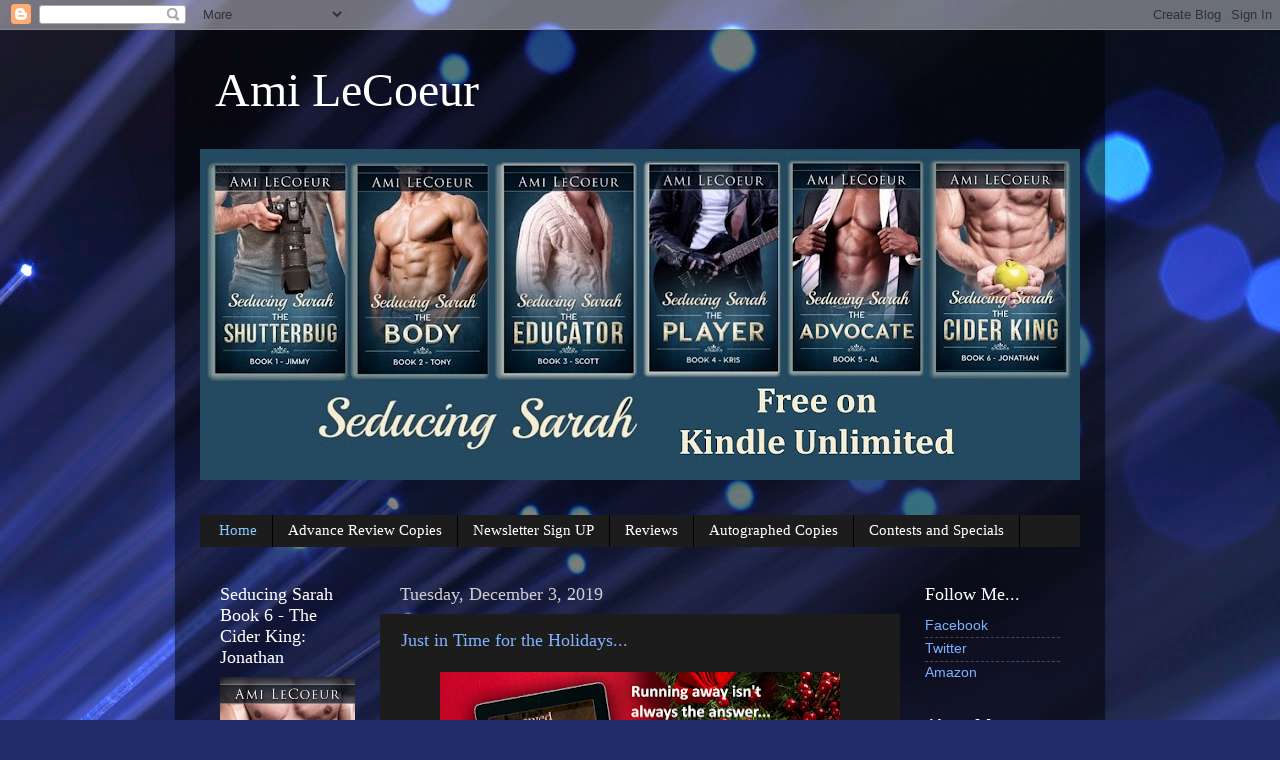

--- FILE ---
content_type: text/html; charset=UTF-8
request_url: http://www.amilecoeur.com/
body_size: 18486
content:
<!DOCTYPE html>
<html class='v2' dir='ltr' lang='en'>
<head>
<link href='https://www.blogger.com/static/v1/widgets/335934321-css_bundle_v2.css' rel='stylesheet' type='text/css'/>
<meta content='width=1100' name='viewport'/>
<meta content='text/html; charset=UTF-8' http-equiv='Content-Type'/>
<meta content='blogger' name='generator'/>
<link href='http://www.amilecoeur.com/favicon.ico' rel='icon' type='image/x-icon'/>
<link href='http://www.amilecoeur.com/' rel='canonical'/>
<link rel="alternate" type="application/atom+xml" title="Ami LeCoeur - Atom" href="http://www.amilecoeur.com/feeds/posts/default" />
<link rel="alternate" type="application/rss+xml" title="Ami LeCoeur - RSS" href="http://www.amilecoeur.com/feeds/posts/default?alt=rss" />
<link rel="service.post" type="application/atom+xml" title="Ami LeCoeur - Atom" href="https://www.blogger.com/feeds/612333868528187827/posts/default" />
<link rel="me" href="https://www.blogger.com/profile/17626374537679812011" />
<!--Can't find substitution for tag [blog.ieCssRetrofitLinks]-->
<meta content='http://www.amilecoeur.com/' property='og:url'/>
<meta content='Ami LeCoeur' property='og:title'/>
<meta content='' property='og:description'/>
<title>Ami LeCoeur</title>
<style id='page-skin-1' type='text/css'><!--
/*-----------------------------------------------
Blogger Template Style
Name:     Picture Window
Designer: Blogger
URL:      www.blogger.com
----------------------------------------------- */
/* Content
----------------------------------------------- */
body {
font: normal normal 15px Arial, Tahoma, Helvetica, FreeSans, sans-serif;
color: #cccccc;
background: #212c6a url(//themes.googleusercontent.com/image?id=1hCfLZuvAMTaPFcYWfwMqSUvHQ40WoSRINV1LYkgf4RuUOJ_E3-iX-hl2rlpon2quJCUu) no-repeat fixed top center /* Credit: RBFried (http://www.istockphoto.com/googleimages.php?id=2524046&platform=blogger) */;
}
html body .region-inner {
min-width: 0;
max-width: 100%;
width: auto;
}
.content-outer {
font-size: 90%;
}
a:link {
text-decoration:none;
color: #7fb1ff;
}
a:visited {
text-decoration:none;
color: #7fb2ff;
}
a:hover {
text-decoration:underline;
color: #0053ff;
}
.content-outer {
background: transparent url(//www.blogblog.com/1kt/transparent/black50.png) repeat scroll top left;
-moz-border-radius: 0;
-webkit-border-radius: 0;
-goog-ms-border-radius: 0;
border-radius: 0;
-moz-box-shadow: 0 0 3px rgba(0, 0, 0, .15);
-webkit-box-shadow: 0 0 3px rgba(0, 0, 0, .15);
-goog-ms-box-shadow: 0 0 3px rgba(0, 0, 0, .15);
box-shadow: 0 0 3px rgba(0, 0, 0, .15);
margin: 0 auto;
}
.content-inner {
padding: 10px;
}
/* Header
----------------------------------------------- */
.header-outer {
background: transparent none repeat-x scroll top left;
_background-image: none;
color: #ffffff;
-moz-border-radius: 0;
-webkit-border-radius: 0;
-goog-ms-border-radius: 0;
border-radius: 0;
}
.Header img, .Header #header-inner {
-moz-border-radius: 0;
-webkit-border-radius: 0;
-goog-ms-border-radius: 0;
border-radius: 0;
}
.header-inner .Header .titlewrapper,
.header-inner .Header .descriptionwrapper {
padding-left: 30px;
padding-right: 30px;
}
.Header h1 {
font: normal normal 48px Georgia, Utopia, 'Palatino Linotype', Palatino, serif;
text-shadow: 1px 1px 3px rgba(0, 0, 0, 0.3);
}
.Header h1 a {
color: #ffffff;
}
.Header .description {
font-size: 130%;
}
/* Tabs
----------------------------------------------- */
.tabs-inner {
margin: .5em 15px 1em;
padding: 0;
}
.tabs-inner .section {
margin: 0;
}
.tabs-inner .widget ul {
padding: 0;
background: #1c1c1c none repeat scroll bottom;
-moz-border-radius: 0;
-webkit-border-radius: 0;
-goog-ms-border-radius: 0;
border-radius: 0;
}
.tabs-inner .widget li {
border: none;
}
.tabs-inner .widget li a {
display: inline-block;
padding: .5em 1em;
margin-right: 0;
color: #ffffff;
font: normal normal 15px Georgia, Utopia, 'Palatino Linotype', Palatino, serif;
-moz-border-radius: 0 0 0 0;
-webkit-border-top-left-radius: 0;
-webkit-border-top-right-radius: 0;
-goog-ms-border-radius: 0 0 0 0;
border-radius: 0 0 0 0;
background: transparent none no-repeat scroll top left;
border-right: 1px solid #000000;
}
.tabs-inner .widget li:first-child a {
padding-left: 1.25em;
-moz-border-radius-topleft: 0;
-moz-border-radius-bottomleft: 0;
-webkit-border-top-left-radius: 0;
-webkit-border-bottom-left-radius: 0;
-goog-ms-border-top-left-radius: 0;
-goog-ms-border-bottom-left-radius: 0;
border-top-left-radius: 0;
border-bottom-left-radius: 0;
}
.tabs-inner .widget li.selected a,
.tabs-inner .widget li a:hover {
position: relative;
z-index: 1;
background: #1c1c1c none repeat scroll bottom;
color: #88c7ff;
-moz-box-shadow: 0 0 0 rgba(0, 0, 0, .15);
-webkit-box-shadow: 0 0 0 rgba(0, 0, 0, .15);
-goog-ms-box-shadow: 0 0 0 rgba(0, 0, 0, .15);
box-shadow: 0 0 0 rgba(0, 0, 0, .15);
}
/* Headings
----------------------------------------------- */
h2 {
font: normal normal 18px Georgia, Utopia, 'Palatino Linotype', Palatino, serif;
text-transform: none;
color: #ffffff;
margin: .5em 0;
}
/* Main
----------------------------------------------- */
.main-outer {
background: transparent none repeat scroll top center;
-moz-border-radius: 0 0 0 0;
-webkit-border-top-left-radius: 0;
-webkit-border-top-right-radius: 0;
-webkit-border-bottom-left-radius: 0;
-webkit-border-bottom-right-radius: 0;
-goog-ms-border-radius: 0 0 0 0;
border-radius: 0 0 0 0;
-moz-box-shadow: 0 0 0 rgba(0, 0, 0, .15);
-webkit-box-shadow: 0 0 0 rgba(0, 0, 0, .15);
-goog-ms-box-shadow: 0 0 0 rgba(0, 0, 0, .15);
box-shadow: 0 0 0 rgba(0, 0, 0, .15);
}
.main-inner {
padding: 15px 20px 20px;
}
.main-inner .column-center-inner {
padding: 0 0;
}
.main-inner .column-left-inner {
padding-left: 0;
}
.main-inner .column-right-inner {
padding-right: 0;
}
/* Posts
----------------------------------------------- */
h3.post-title {
margin: 0;
font: normal normal 18px Georgia, Utopia, 'Palatino Linotype', Palatino, serif;
}
.comments h4 {
margin: 1em 0 0;
font: normal normal 18px Georgia, Utopia, 'Palatino Linotype', Palatino, serif;
}
.date-header span {
color: #cfcfcf;
}
.post-outer {
background-color: #1c1c1c;
border: solid 1px transparent;
-moz-border-radius: 0;
-webkit-border-radius: 0;
border-radius: 0;
-goog-ms-border-radius: 0;
padding: 15px 20px;
margin: 0 -20px 20px;
}
.post-body {
line-height: 1.4;
font-size: 110%;
position: relative;
}
.post-header {
margin: 0 0 1.5em;
color: #999999;
line-height: 1.6;
}
.post-footer {
margin: .5em 0 0;
color: #999999;
line-height: 1.6;
}
#blog-pager {
font-size: 140%
}
#comments .comment-author {
padding-top: 1.5em;
border-top: dashed 1px #ccc;
border-top: dashed 1px rgba(128, 128, 128, .5);
background-position: 0 1.5em;
}
#comments .comment-author:first-child {
padding-top: 0;
border-top: none;
}
.avatar-image-container {
margin: .2em 0 0;
}
/* Comments
----------------------------------------------- */
.comments .comments-content .icon.blog-author {
background-repeat: no-repeat;
background-image: url([data-uri]);
}
.comments .comments-content .loadmore a {
border-top: 1px solid #0053ff;
border-bottom: 1px solid #0053ff;
}
.comments .continue {
border-top: 2px solid #0053ff;
}
/* Widgets
----------------------------------------------- */
.widget ul, .widget #ArchiveList ul.flat {
padding: 0;
list-style: none;
}
.widget ul li, .widget #ArchiveList ul.flat li {
border-top: dashed 1px #ccc;
border-top: dashed 1px rgba(128, 128, 128, .5);
}
.widget ul li:first-child, .widget #ArchiveList ul.flat li:first-child {
border-top: none;
}
.widget .post-body ul {
list-style: disc;
}
.widget .post-body ul li {
border: none;
}
/* Footer
----------------------------------------------- */
.footer-outer {
color:#cfcfcf;
background: transparent none repeat scroll top center;
-moz-border-radius: 0 0 0 0;
-webkit-border-top-left-radius: 0;
-webkit-border-top-right-radius: 0;
-webkit-border-bottom-left-radius: 0;
-webkit-border-bottom-right-radius: 0;
-goog-ms-border-radius: 0 0 0 0;
border-radius: 0 0 0 0;
-moz-box-shadow: 0 0 0 rgba(0, 0, 0, .15);
-webkit-box-shadow: 0 0 0 rgba(0, 0, 0, .15);
-goog-ms-box-shadow: 0 0 0 rgba(0, 0, 0, .15);
box-shadow: 0 0 0 rgba(0, 0, 0, .15);
}
.footer-inner {
padding: 10px 20px 20px;
}
.footer-outer a {
color: #12a0ff;
}
.footer-outer a:visited {
color: #00a1f4;
}
.footer-outer a:hover {
color: #1290ff;
}
.footer-outer .widget h2 {
color: #ffffff;
}
/* Mobile
----------------------------------------------- */
html body.mobile {
height: auto;
}
html body.mobile {
min-height: 480px;
background-size: 100% auto;
}
.mobile .body-fauxcolumn-outer {
background: transparent none repeat scroll top left;
}
html .mobile .mobile-date-outer, html .mobile .blog-pager {
border-bottom: none;
background: transparent none repeat scroll top center;
margin-bottom: 10px;
}
.mobile .date-outer {
background: transparent none repeat scroll top center;
}
.mobile .header-outer, .mobile .main-outer,
.mobile .post-outer, .mobile .footer-outer {
-moz-border-radius: 0;
-webkit-border-radius: 0;
-goog-ms-border-radius: 0;
border-radius: 0;
}
.mobile .content-outer,
.mobile .main-outer,
.mobile .post-outer {
background: inherit;
border: none;
}
.mobile .content-outer {
font-size: 100%;
}
.mobile-link-button {
background-color: #7fb1ff;
}
.mobile-link-button a:link, .mobile-link-button a:visited {
color: #1c1c1c;
}
.mobile-index-contents {
color: #cccccc;
}
.mobile .tabs-inner .PageList .widget-content {
background: #1c1c1c none repeat scroll bottom;
color: #88c7ff;
}
.mobile .tabs-inner .PageList .widget-content .pagelist-arrow {
border-left: 1px solid #000000;
}

--></style>
<style id='template-skin-1' type='text/css'><!--
body {
min-width: 930px;
}
.content-outer, .content-fauxcolumn-outer, .region-inner {
min-width: 930px;
max-width: 930px;
_width: 930px;
}
.main-inner .columns {
padding-left: 180px;
padding-right: 180px;
}
.main-inner .fauxcolumn-center-outer {
left: 180px;
right: 180px;
/* IE6 does not respect left and right together */
_width: expression(this.parentNode.offsetWidth -
parseInt("180px") -
parseInt("180px") + 'px');
}
.main-inner .fauxcolumn-left-outer {
width: 180px;
}
.main-inner .fauxcolumn-right-outer {
width: 180px;
}
.main-inner .column-left-outer {
width: 180px;
right: 100%;
margin-left: -180px;
}
.main-inner .column-right-outer {
width: 180px;
margin-right: -180px;
}
#layout {
min-width: 0;
}
#layout .content-outer {
min-width: 0;
width: 800px;
}
#layout .region-inner {
min-width: 0;
width: auto;
}
body#layout div.add_widget {
padding: 8px;
}
body#layout div.add_widget a {
margin-left: 32px;
}
--></style>
<style>
    body {background-image:url(\/\/themes.googleusercontent.com\/image?id=1hCfLZuvAMTaPFcYWfwMqSUvHQ40WoSRINV1LYkgf4RuUOJ_E3-iX-hl2rlpon2quJCUu);}
    
@media (max-width: 200px) { body {background-image:url(\/\/themes.googleusercontent.com\/image?id=1hCfLZuvAMTaPFcYWfwMqSUvHQ40WoSRINV1LYkgf4RuUOJ_E3-iX-hl2rlpon2quJCUu&options=w200);}}
@media (max-width: 400px) and (min-width: 201px) { body {background-image:url(\/\/themes.googleusercontent.com\/image?id=1hCfLZuvAMTaPFcYWfwMqSUvHQ40WoSRINV1LYkgf4RuUOJ_E3-iX-hl2rlpon2quJCUu&options=w400);}}
@media (max-width: 800px) and (min-width: 401px) { body {background-image:url(\/\/themes.googleusercontent.com\/image?id=1hCfLZuvAMTaPFcYWfwMqSUvHQ40WoSRINV1LYkgf4RuUOJ_E3-iX-hl2rlpon2quJCUu&options=w800);}}
@media (max-width: 1200px) and (min-width: 801px) { body {background-image:url(\/\/themes.googleusercontent.com\/image?id=1hCfLZuvAMTaPFcYWfwMqSUvHQ40WoSRINV1LYkgf4RuUOJ_E3-iX-hl2rlpon2quJCUu&options=w1200);}}
/* Last tag covers anything over one higher than the previous max-size cap. */
@media (min-width: 1201px) { body {background-image:url(\/\/themes.googleusercontent.com\/image?id=1hCfLZuvAMTaPFcYWfwMqSUvHQ40WoSRINV1LYkgf4RuUOJ_E3-iX-hl2rlpon2quJCUu&options=w1600);}}
  </style>
<link href='https://www.blogger.com/dyn-css/authorization.css?targetBlogID=612333868528187827&amp;zx=f73f8e00-7554-4b3c-a42e-1e57612d8535' media='none' onload='if(media!=&#39;all&#39;)media=&#39;all&#39;' rel='stylesheet'/><noscript><link href='https://www.blogger.com/dyn-css/authorization.css?targetBlogID=612333868528187827&amp;zx=f73f8e00-7554-4b3c-a42e-1e57612d8535' rel='stylesheet'/></noscript>
<meta name='google-adsense-platform-account' content='ca-host-pub-1556223355139109'/>
<meta name='google-adsense-platform-domain' content='blogspot.com'/>

</head>
<body class='loading variant-screen'>
<div class='navbar section' id='navbar' name='Navbar'><div class='widget Navbar' data-version='1' id='Navbar1'><script type="text/javascript">
    function setAttributeOnload(object, attribute, val) {
      if(window.addEventListener) {
        window.addEventListener('load',
          function(){ object[attribute] = val; }, false);
      } else {
        window.attachEvent('onload', function(){ object[attribute] = val; });
      }
    }
  </script>
<div id="navbar-iframe-container"></div>
<script type="text/javascript" src="https://apis.google.com/js/platform.js"></script>
<script type="text/javascript">
      gapi.load("gapi.iframes:gapi.iframes.style.bubble", function() {
        if (gapi.iframes && gapi.iframes.getContext) {
          gapi.iframes.getContext().openChild({
              url: 'https://www.blogger.com/navbar/612333868528187827?origin\x3dhttp://www.amilecoeur.com',
              where: document.getElementById("navbar-iframe-container"),
              id: "navbar-iframe"
          });
        }
      });
    </script><script type="text/javascript">
(function() {
var script = document.createElement('script');
script.type = 'text/javascript';
script.src = '//pagead2.googlesyndication.com/pagead/js/google_top_exp.js';
var head = document.getElementsByTagName('head')[0];
if (head) {
head.appendChild(script);
}})();
</script>
</div></div>
<div itemscope='itemscope' itemtype='http://schema.org/Blog' style='display: none;'>
<meta content='Ami LeCoeur' itemprop='name'/>
</div>
<div class='body-fauxcolumns'>
<div class='fauxcolumn-outer body-fauxcolumn-outer'>
<div class='cap-top'>
<div class='cap-left'></div>
<div class='cap-right'></div>
</div>
<div class='fauxborder-left'>
<div class='fauxborder-right'></div>
<div class='fauxcolumn-inner'>
</div>
</div>
<div class='cap-bottom'>
<div class='cap-left'></div>
<div class='cap-right'></div>
</div>
</div>
</div>
<div class='content'>
<div class='content-fauxcolumns'>
<div class='fauxcolumn-outer content-fauxcolumn-outer'>
<div class='cap-top'>
<div class='cap-left'></div>
<div class='cap-right'></div>
</div>
<div class='fauxborder-left'>
<div class='fauxborder-right'></div>
<div class='fauxcolumn-inner'>
</div>
</div>
<div class='cap-bottom'>
<div class='cap-left'></div>
<div class='cap-right'></div>
</div>
</div>
</div>
<div class='content-outer'>
<div class='content-cap-top cap-top'>
<div class='cap-left'></div>
<div class='cap-right'></div>
</div>
<div class='fauxborder-left content-fauxborder-left'>
<div class='fauxborder-right content-fauxborder-right'></div>
<div class='content-inner'>
<header>
<div class='header-outer'>
<div class='header-cap-top cap-top'>
<div class='cap-left'></div>
<div class='cap-right'></div>
</div>
<div class='fauxborder-left header-fauxborder-left'>
<div class='fauxborder-right header-fauxborder-right'></div>
<div class='region-inner header-inner'>
<div class='header section' id='header' name='Header'><div class='widget Header' data-version='1' id='Header1'>
<div id='header-inner'>
<div class='titlewrapper'>
<h1 class='title'>
Ami LeCoeur
</h1>
</div>
<div class='descriptionwrapper'>
<p class='description'><span>
</span></p>
</div>
</div>
</div></div>
</div>
</div>
<div class='header-cap-bottom cap-bottom'>
<div class='cap-left'></div>
<div class='cap-right'></div>
</div>
</div>
</header>
<div class='tabs-outer'>
<div class='tabs-cap-top cap-top'>
<div class='cap-left'></div>
<div class='cap-right'></div>
</div>
<div class='fauxborder-left tabs-fauxborder-left'>
<div class='fauxborder-right tabs-fauxborder-right'></div>
<div class='region-inner tabs-inner'>
<div class='tabs section' id='crosscol' name='Cross-Column'><div class='widget Image' data-version='1' id='Image3'>
<h2>Seducing Sarah</h2>
<div class='widget-content'>
<a href='http://facebook.com/amilecoeurbooks'>
<img alt='Seducing Sarah' height='331' id='Image3_img' src='https://blogger.googleusercontent.com/img/b/R29vZ2xl/AVvXsEhT5XZD_ANbrZU4eEGNkNNpMsovYvIqXO9_X2ttMVA0nCeEvk5Js3qY0iKSMxx5yahIAzqvVMk-v1W55rv2qnitxHXH-wr0KWmF8hFt8zowSem4JNkwgwSadirfKPwPFeb6kGaTpdN1QOYE/s880/SS%253DSeries2.jpg' width='880'/>
</a>
<br/>
</div>
<div class='clear'></div>
</div></div>
<div class='tabs section' id='crosscol-overflow' name='Cross-Column 2'><div class='widget PageList' data-version='1' id='PageList1'>
<h2>Pages</h2>
<div class='widget-content'>
<ul>
<li class='selected'>
<a href='http://www.amilecoeur.com/'>Home</a>
</li>
<li>
<a href='http://www.amilecoeur.com/p/blog-page.html'>Advance Review Copies</a>
</li>
<li>
<a href='http://www.amilecoeur.com/p/blog-page_14.html'>Newsletter Sign UP</a>
</li>
<li>
<a href='http://www.amilecoeur.com/p/reviews.html'>Reviews</a>
</li>
<li>
<a href='http://www.amilecoeur.com/p/autographed-copies.html'>Autographed Copies</a>
</li>
<li>
<a href='http://www.amilecoeur.com/p/contests-and-specials.html'>Contests and Specials</a>
</li>
</ul>
<div class='clear'></div>
</div>
</div></div>
</div>
</div>
<div class='tabs-cap-bottom cap-bottom'>
<div class='cap-left'></div>
<div class='cap-right'></div>
</div>
</div>
<div class='main-outer'>
<div class='main-cap-top cap-top'>
<div class='cap-left'></div>
<div class='cap-right'></div>
</div>
<div class='fauxborder-left main-fauxborder-left'>
<div class='fauxborder-right main-fauxborder-right'></div>
<div class='region-inner main-inner'>
<div class='columns fauxcolumns'>
<div class='fauxcolumn-outer fauxcolumn-center-outer'>
<div class='cap-top'>
<div class='cap-left'></div>
<div class='cap-right'></div>
</div>
<div class='fauxborder-left'>
<div class='fauxborder-right'></div>
<div class='fauxcolumn-inner'>
</div>
</div>
<div class='cap-bottom'>
<div class='cap-left'></div>
<div class='cap-right'></div>
</div>
</div>
<div class='fauxcolumn-outer fauxcolumn-left-outer'>
<div class='cap-top'>
<div class='cap-left'></div>
<div class='cap-right'></div>
</div>
<div class='fauxborder-left'>
<div class='fauxborder-right'></div>
<div class='fauxcolumn-inner'>
</div>
</div>
<div class='cap-bottom'>
<div class='cap-left'></div>
<div class='cap-right'></div>
</div>
</div>
<div class='fauxcolumn-outer fauxcolumn-right-outer'>
<div class='cap-top'>
<div class='cap-left'></div>
<div class='cap-right'></div>
</div>
<div class='fauxborder-left'>
<div class='fauxborder-right'></div>
<div class='fauxcolumn-inner'>
</div>
</div>
<div class='cap-bottom'>
<div class='cap-left'></div>
<div class='cap-right'></div>
</div>
</div>
<!-- corrects IE6 width calculation -->
<div class='columns-inner'>
<div class='column-center-outer'>
<div class='column-center-inner'>
<div class='main section' id='main' name='Main'><div class='widget Blog' data-version='1' id='Blog1'>
<div class='blog-posts hfeed'>

          <div class="date-outer">
        
<h2 class='date-header'><span>Tuesday, December 3, 2019</span></h2>

          <div class="date-posts">
        
<div class='post-outer'>
<div class='post hentry uncustomized-post-template' itemprop='blogPost' itemscope='itemscope' itemtype='http://schema.org/BlogPosting'>
<meta content='https://blogger.googleusercontent.com/img/b/R29vZ2xl/AVvXsEhh-HIe9ELKxrAKeE1Wz_LHtoGRHWzu9gcugEv31fyJ-2C9NymqlLOY934Z7r2nZfjuB9olTMxQi6gwFOlVNQwFNogImfhAF2DxMv9jwZg1CiRD8MLJEIuAEOYKLnbXtkx_yh6KsIPzL9n-/s400/BookBrushImage231a.png' itemprop='image_url'/>
<meta content='612333868528187827' itemprop='blogId'/>
<meta content='6759033724883133994' itemprop='postId'/>
<a name='6759033724883133994'></a>
<h3 class='post-title entry-title' itemprop='name'>
<a href='http://www.amilecoeur.com/2019/12/just-in-time-for-holidays_3.html'>Just in Time for the Holidays...</a>
</h3>
<div class='post-header'>
<div class='post-header-line-1'></div>
</div>
<div class='post-body entry-content' id='post-body-6759033724883133994' itemprop='description articleBody'>
<div class="separator" style="clear: both; text-align: center;">
<a href="https://amzn.to/35RUUvW" target="_blank"><img alt=" Borrowed Christmas - a Steamy Holiday Short Story" border="0" data-original-height="628" data-original-width="1200" height="208" src="https://blogger.googleusercontent.com/img/b/R29vZ2xl/AVvXsEhh-HIe9ELKxrAKeE1Wz_LHtoGRHWzu9gcugEv31fyJ-2C9NymqlLOY934Z7r2nZfjuB9olTMxQi6gwFOlVNQwFNogImfhAF2DxMv9jwZg1CiRD8MLJEIuAEOYKLnbXtkx_yh6KsIPzL9n-/s400/BookBrushImage231a.png" width="400" /></a></div>
<div dir="auto" id="iframeContent">
<div style="text-align: center;">
<b><i><span style="font-size: large;">What would you do if you were suddenly betrayed by the very person you put the most faith in?</span></i></b></div>
<br />
<i>Where would you go if you decided to run?</i><br />
<br />
<div dir="auto" id="iframeContent">
<br /></div>
<div dir="auto" id="iframeContent">
Chrissy is devastated...</div>
<br />
<br />
She has no place to go... no one who can help her. <br />
<br />
She ends up hiding out in the family cabin, desperate to figure out how to heal the pain and move on with her life. <br />
<br />
But before she can find the peace she's seeking, she discovers she is not alone... <br />
<br />
How will she deal with this unexpected turn of events, and will even more of her past come back to haunt her?<br />
<b><br /></b>
<b><i>Pick up this steamy romantic Christmas short story and find out today... FREE on KU and only 99 cents otherwise.</i></b><br />
<b><i><br /></i></b>
NOTE: This book was a free gift to my newsletter readers last Christmas. To get the next freebie, get on <a href="http://bit.ly/Ami-News" target="_blank">my email list</a>&nbsp;</div>
<div style='clear: both;'></div>
</div>
<div class='post-footer'>
<div class='post-footer-line post-footer-line-1'>
<span class='post-author vcard'>
Posted by
<span class='fn' itemprop='author' itemscope='itemscope' itemtype='http://schema.org/Person'>
<meta content='https://www.blogger.com/profile/17626374537679812011' itemprop='url'/>
<a class='g-profile' href='https://www.blogger.com/profile/17626374537679812011' rel='author' title='author profile'>
<span itemprop='name'>Ami LeCoeur</span>
</a>
</span>
</span>
<span class='post-timestamp'>
at
<meta content='http://www.amilecoeur.com/2019/12/just-in-time-for-holidays_3.html' itemprop='url'/>
<a class='timestamp-link' href='http://www.amilecoeur.com/2019/12/just-in-time-for-holidays_3.html' rel='bookmark' title='permanent link'><abbr class='published' itemprop='datePublished' title='2019-12-03T14:23:00-08:00'>2:23&#8239;PM</abbr></a>
</span>
<span class='post-comment-link'>
</span>
<span class='post-icons'>
<span class='item-control blog-admin pid-1328674062'>
<a href='https://www.blogger.com/post-edit.g?blogID=612333868528187827&postID=6759033724883133994&from=pencil' title='Edit Post'>
<img alt='' class='icon-action' height='18' src='https://resources.blogblog.com/img/icon18_edit_allbkg.gif' width='18'/>
</a>
</span>
</span>
<div class='post-share-buttons goog-inline-block'>
<a class='goog-inline-block share-button sb-email' href='https://www.blogger.com/share-post.g?blogID=612333868528187827&postID=6759033724883133994&target=email' target='_blank' title='Email This'><span class='share-button-link-text'>Email This</span></a><a class='goog-inline-block share-button sb-blog' href='https://www.blogger.com/share-post.g?blogID=612333868528187827&postID=6759033724883133994&target=blog' onclick='window.open(this.href, "_blank", "height=270,width=475"); return false;' target='_blank' title='BlogThis!'><span class='share-button-link-text'>BlogThis!</span></a><a class='goog-inline-block share-button sb-twitter' href='https://www.blogger.com/share-post.g?blogID=612333868528187827&postID=6759033724883133994&target=twitter' target='_blank' title='Share to X'><span class='share-button-link-text'>Share to X</span></a><a class='goog-inline-block share-button sb-facebook' href='https://www.blogger.com/share-post.g?blogID=612333868528187827&postID=6759033724883133994&target=facebook' onclick='window.open(this.href, "_blank", "height=430,width=640"); return false;' target='_blank' title='Share to Facebook'><span class='share-button-link-text'>Share to Facebook</span></a><a class='goog-inline-block share-button sb-pinterest' href='https://www.blogger.com/share-post.g?blogID=612333868528187827&postID=6759033724883133994&target=pinterest' target='_blank' title='Share to Pinterest'><span class='share-button-link-text'>Share to Pinterest</span></a>
</div>
</div>
<div class='post-footer-line post-footer-line-2'>
<span class='post-labels'>
</span>
</div>
<div class='post-footer-line post-footer-line-3'>
<span class='post-location'>
</span>
</div>
</div>
</div>
</div>

          </div></div>
        

          <div class="date-outer">
        
<h2 class='date-header'><span>Tuesday, December 18, 2018</span></h2>

          <div class="date-posts">
        
<div class='post-outer'>
<div class='post hentry uncustomized-post-template' itemprop='blogPost' itemscope='itemscope' itemtype='http://schema.org/BlogPosting'>
<meta content='https://blogger.googleusercontent.com/img/b/R29vZ2xl/AVvXsEgGwc7_-ZZ0yZbz5nptZOMjFdvU_-kG3hxKkK7TQASGveM-yRENX91eXeW1iXBn3vmUkz0w0JwNKjAt08AudUCw5llhjxylRF06-L-aIyBB3ufsLsfmVp7ZWM2OFnsWSQeVBzt0KCzTKgof/s320/BorrowedXmas2.jpg' itemprop='image_url'/>
<meta content='612333868528187827' itemprop='blogId'/>
<meta content='7955597250348297921' itemprop='postId'/>
<a name='7955597250348297921'></a>
<div class='post-header'>
<div class='post-header-line-1'></div>
</div>
<div class='post-body entry-content' id='post-body-7955597250348297921' itemprop='description articleBody'>
<div style="text-align: center;">
<b>Get on my email list and get a FREE copy of Borrowed Christmas </b>- <br />a Second Chance Steamy Holiday Romance.&nbsp; Get on the list before 12/21/18.....</div>
<div class="separator" style="clear: both; text-align: center;">
<a href="https://blogger.googleusercontent.com/img/b/R29vZ2xl/AVvXsEgGwc7_-ZZ0yZbz5nptZOMjFdvU_-kG3hxKkK7TQASGveM-yRENX91eXeW1iXBn3vmUkz0w0JwNKjAt08AudUCw5llhjxylRF06-L-aIyBB3ufsLsfmVp7ZWM2OFnsWSQeVBzt0KCzTKgof/s1600/BorrowedXmas2.jpg" imageanchor="1" style="margin-left: 1em; margin-right: 1em;"><img border="0" data-original-height="1600" data-original-width="1051" height="320" src="https://blogger.googleusercontent.com/img/b/R29vZ2xl/AVvXsEgGwc7_-ZZ0yZbz5nptZOMjFdvU_-kG3hxKkK7TQASGveM-yRENX91eXeW1iXBn3vmUkz0w0JwNKjAt08AudUCw5llhjxylRF06-L-aIyBB3ufsLsfmVp7ZWM2OFnsWSQeVBzt0KCzTKgof/s320/BorrowedXmas2.jpg" width="210" /></a></div>
<div class="separator" style="clear: both; text-align: center;">
<br /></div>
<div class="separator" style="clear: both; text-align: center;">
<a href="http://ami-nr/" target="_blank">Ami's New Release List</a></div>
<div class="separator" style="clear: both; text-align: center;">
<br /></div>
<div class="separator" style="clear: both; text-align: center;">
<b>Easy-Peasy</b></div>
<div style='clear: both;'></div>
</div>
<div class='post-footer'>
<div class='post-footer-line post-footer-line-1'>
<span class='post-author vcard'>
Posted by
<span class='fn' itemprop='author' itemscope='itemscope' itemtype='http://schema.org/Person'>
<meta content='https://www.blogger.com/profile/17626374537679812011' itemprop='url'/>
<a class='g-profile' href='https://www.blogger.com/profile/17626374537679812011' rel='author' title='author profile'>
<span itemprop='name'>Ami LeCoeur</span>
</a>
</span>
</span>
<span class='post-timestamp'>
at
<meta content='http://www.amilecoeur.com/2018/12/get-on-my-email-list-and-get-free-copy.html' itemprop='url'/>
<a class='timestamp-link' href='http://www.amilecoeur.com/2018/12/get-on-my-email-list-and-get-free-copy.html' rel='bookmark' title='permanent link'><abbr class='published' itemprop='datePublished' title='2018-12-18T22:41:00-08:00'>10:41&#8239;PM</abbr></a>
</span>
<span class='post-comment-link'>
<a class='comment-link' href='http://www.amilecoeur.com/2018/12/get-on-my-email-list-and-get-free-copy.html#comment-form' onclick=''>
No comments:
  </a>
</span>
<span class='post-icons'>
<span class='item-control blog-admin pid-1328674062'>
<a href='https://www.blogger.com/post-edit.g?blogID=612333868528187827&postID=7955597250348297921&from=pencil' title='Edit Post'>
<img alt='' class='icon-action' height='18' src='https://resources.blogblog.com/img/icon18_edit_allbkg.gif' width='18'/>
</a>
</span>
</span>
<div class='post-share-buttons goog-inline-block'>
<a class='goog-inline-block share-button sb-email' href='https://www.blogger.com/share-post.g?blogID=612333868528187827&postID=7955597250348297921&target=email' target='_blank' title='Email This'><span class='share-button-link-text'>Email This</span></a><a class='goog-inline-block share-button sb-blog' href='https://www.blogger.com/share-post.g?blogID=612333868528187827&postID=7955597250348297921&target=blog' onclick='window.open(this.href, "_blank", "height=270,width=475"); return false;' target='_blank' title='BlogThis!'><span class='share-button-link-text'>BlogThis!</span></a><a class='goog-inline-block share-button sb-twitter' href='https://www.blogger.com/share-post.g?blogID=612333868528187827&postID=7955597250348297921&target=twitter' target='_blank' title='Share to X'><span class='share-button-link-text'>Share to X</span></a><a class='goog-inline-block share-button sb-facebook' href='https://www.blogger.com/share-post.g?blogID=612333868528187827&postID=7955597250348297921&target=facebook' onclick='window.open(this.href, "_blank", "height=430,width=640"); return false;' target='_blank' title='Share to Facebook'><span class='share-button-link-text'>Share to Facebook</span></a><a class='goog-inline-block share-button sb-pinterest' href='https://www.blogger.com/share-post.g?blogID=612333868528187827&postID=7955597250348297921&target=pinterest' target='_blank' title='Share to Pinterest'><span class='share-button-link-text'>Share to Pinterest</span></a>
</div>
</div>
<div class='post-footer-line post-footer-line-2'>
<span class='post-labels'>
</span>
</div>
<div class='post-footer-line post-footer-line-3'>
<span class='post-location'>
</span>
</div>
</div>
</div>
</div>

          </div></div>
        

          <div class="date-outer">
        
<h2 class='date-header'><span>Saturday, July 29, 2017</span></h2>

          <div class="date-posts">
        
<div class='post-outer'>
<div class='post hentry uncustomized-post-template' itemprop='blogPost' itemscope='itemscope' itemtype='http://schema.org/BlogPosting'>
<meta content='https://blogger.googleusercontent.com/img/b/R29vZ2xl/AVvXsEjD-F_ijwLiPZvoS_gFADx5JdYKRElR1tXh7ozov4wsySgFoP7_Eku00TKAUHmNXUqzkiIQ7RR83OO8_tFJcaX7a6aTGgtZC85V3KLUyzefV010SOs0so3pcEQeQK-0rDaqxp-_GEELusWZ/s320/SwtRom.jpg' itemprop='image_url'/>
<meta content='612333868528187827' itemprop='blogId'/>
<meta content='107864329241008572' itemprop='postId'/>
<a name='107864329241008572'></a>
<h3 class='post-title entry-title' itemprop='name'>
<a href='http://www.amilecoeur.com/2017/07/books-books-and-more-books.html'>Books, Books, and More Books....</a>
</h3>
<div class='post-header'>
<div class='post-header-line-1'></div>
</div>
<div class='post-body entry-content' id='post-body-107864329241008572' itemprop='description articleBody'>
Want some new sweet reads for the summer? Get them here!! &nbsp;You have a couple of days....<br />
<br />
<div style="text-align: center;">
Just click on the image:</div>
<br />
<div class="separator" style="clear: both; text-align: center;">
<a href="http://bit.ly/2uMAOBW"><img border="0" data-original-height="340" data-original-width="1000" height="108" src="https://blogger.googleusercontent.com/img/b/R29vZ2xl/AVvXsEjD-F_ijwLiPZvoS_gFADx5JdYKRElR1tXh7ozov4wsySgFoP7_Eku00TKAUHmNXUqzkiIQ7RR83OO8_tFJcaX7a6aTGgtZC85V3KLUyzefV010SOs0so3pcEQeQK-0rDaqxp-_GEELusWZ/s320/SwtRom.jpg" width="320" /></a></div>
<br />
<div style='clear: both;'></div>
</div>
<div class='post-footer'>
<div class='post-footer-line post-footer-line-1'>
<span class='post-author vcard'>
Posted by
<span class='fn' itemprop='author' itemscope='itemscope' itemtype='http://schema.org/Person'>
<meta content='https://www.blogger.com/profile/17626374537679812011' itemprop='url'/>
<a class='g-profile' href='https://www.blogger.com/profile/17626374537679812011' rel='author' title='author profile'>
<span itemprop='name'>Ami LeCoeur</span>
</a>
</span>
</span>
<span class='post-timestamp'>
at
<meta content='http://www.amilecoeur.com/2017/07/books-books-and-more-books.html' itemprop='url'/>
<a class='timestamp-link' href='http://www.amilecoeur.com/2017/07/books-books-and-more-books.html' rel='bookmark' title='permanent link'><abbr class='published' itemprop='datePublished' title='2017-07-29T12:11:00-07:00'>12:11&#8239;PM</abbr></a>
</span>
<span class='post-comment-link'>
<a class='comment-link' href='http://www.amilecoeur.com/2017/07/books-books-and-more-books.html#comment-form' onclick=''>
No comments:
  </a>
</span>
<span class='post-icons'>
<span class='item-control blog-admin pid-1328674062'>
<a href='https://www.blogger.com/post-edit.g?blogID=612333868528187827&postID=107864329241008572&from=pencil' title='Edit Post'>
<img alt='' class='icon-action' height='18' src='https://resources.blogblog.com/img/icon18_edit_allbkg.gif' width='18'/>
</a>
</span>
</span>
<div class='post-share-buttons goog-inline-block'>
<a class='goog-inline-block share-button sb-email' href='https://www.blogger.com/share-post.g?blogID=612333868528187827&postID=107864329241008572&target=email' target='_blank' title='Email This'><span class='share-button-link-text'>Email This</span></a><a class='goog-inline-block share-button sb-blog' href='https://www.blogger.com/share-post.g?blogID=612333868528187827&postID=107864329241008572&target=blog' onclick='window.open(this.href, "_blank", "height=270,width=475"); return false;' target='_blank' title='BlogThis!'><span class='share-button-link-text'>BlogThis!</span></a><a class='goog-inline-block share-button sb-twitter' href='https://www.blogger.com/share-post.g?blogID=612333868528187827&postID=107864329241008572&target=twitter' target='_blank' title='Share to X'><span class='share-button-link-text'>Share to X</span></a><a class='goog-inline-block share-button sb-facebook' href='https://www.blogger.com/share-post.g?blogID=612333868528187827&postID=107864329241008572&target=facebook' onclick='window.open(this.href, "_blank", "height=430,width=640"); return false;' target='_blank' title='Share to Facebook'><span class='share-button-link-text'>Share to Facebook</span></a><a class='goog-inline-block share-button sb-pinterest' href='https://www.blogger.com/share-post.g?blogID=612333868528187827&postID=107864329241008572&target=pinterest' target='_blank' title='Share to Pinterest'><span class='share-button-link-text'>Share to Pinterest</span></a>
</div>
</div>
<div class='post-footer-line post-footer-line-2'>
<span class='post-labels'>
</span>
</div>
<div class='post-footer-line post-footer-line-3'>
<span class='post-location'>
</span>
</div>
</div>
</div>
</div>

          </div></div>
        

          <div class="date-outer">
        
<h2 class='date-header'><span>Sunday, May 28, 2017</span></h2>

          <div class="date-posts">
        
<div class='post-outer'>
<div class='post hentry uncustomized-post-template' itemprop='blogPost' itemscope='itemscope' itemtype='http://schema.org/BlogPosting'>
<meta content='https://blogger.googleusercontent.com/img/b/R29vZ2xl/AVvXsEi0ZEVehNLtJhW2fKiF1p2OUQf-zP4Akb7cAj_gh-1bx-kmp4Up9ERIRCIXLOBhvL4dB48RShWqugLnUTApXi7jRSsIgJnrmqywoyLeWS51vidgRUVcbE6DnWsWu_U90L7ZsMkYTPnwG-4F/s320/SeducingSarah_TheCiderKing_Book_06.jpg' itemprop='image_url'/>
<meta content='612333868528187827' itemprop='blogId'/>
<meta content='2539527662111135214' itemprop='postId'/>
<a name='2539527662111135214'></a>
<h3 class='post-title entry-title' itemprop='name'>
<a href='http://www.amilecoeur.com/2017/05/book-6-coming-june-1.html'>Book 6 Coming June 1</a>
</h3>
<div class='post-header'>
<div class='post-header-line-1'></div>
</div>
<div class='post-body entry-content' id='post-body-2539527662111135214' itemprop='description articleBody'>
<h3 style="text-align: center;">
Just in time for Summer, the Seducing Sarah series will be complete...</h3>
<b><i><br /></i></b>
<b><i>Book 6, The Cider King: Jonathan</i></b>, will release on Thursday, June 1. It's on Pre-Order now for only 99 pennies - so get in line to find out what happens ... does Sarah conclude her 'experiment'? And how does it all turn out for her?<br />
<div class="separator" style="clear: both; text-align: center;">
<a href="https://blogger.googleusercontent.com/img/b/R29vZ2xl/AVvXsEi0ZEVehNLtJhW2fKiF1p2OUQf-zP4Akb7cAj_gh-1bx-kmp4Up9ERIRCIXLOBhvL4dB48RShWqugLnUTApXi7jRSsIgJnrmqywoyLeWS51vidgRUVcbE6DnWsWu_U90L7ZsMkYTPnwG-4F/s1600/SeducingSarah_TheCiderKing_Book_06.jpg" imageanchor="1" style="margin-left: 1em; margin-right: 1em;"><img border="0" data-original-height="1600" data-original-width="1000" height="320" src="https://blogger.googleusercontent.com/img/b/R29vZ2xl/AVvXsEi0ZEVehNLtJhW2fKiF1p2OUQf-zP4Akb7cAj_gh-1bx-kmp4Up9ERIRCIXLOBhvL4dB48RShWqugLnUTApXi7jRSsIgJnrmqywoyLeWS51vidgRUVcbE6DnWsWu_U90L7ZsMkYTPnwG-4F/s320/SeducingSarah_TheCiderKing_Book_06.jpg" width="200" /></a></div>
<div class="separator" style="clear: both; text-align: center;">
<br /></div>
<div class="separator" style="clear: both; text-align: center;">
<br /></div>
<div style="text-align: center;">
<a href="http://amzn.to/2ooPUxH">Amazon US</a>&nbsp;</div>
<div style="text-align: center;">
<a href="http://amzn.to/2ooQhZk">Amazon UK</a>&nbsp;</div>
<div style="text-align: center;">
<br /></div>
<h2 style="text-align: center;">
Books 1-5 FREE on Kindle Unlimited!!</h2>
<div>
<br /></div>
<div style='clear: both;'></div>
</div>
<div class='post-footer'>
<div class='post-footer-line post-footer-line-1'>
<span class='post-author vcard'>
Posted by
<span class='fn' itemprop='author' itemscope='itemscope' itemtype='http://schema.org/Person'>
<meta content='https://www.blogger.com/profile/17626374537679812011' itemprop='url'/>
<a class='g-profile' href='https://www.blogger.com/profile/17626374537679812011' rel='author' title='author profile'>
<span itemprop='name'>Ami LeCoeur</span>
</a>
</span>
</span>
<span class='post-timestamp'>
at
<meta content='http://www.amilecoeur.com/2017/05/book-6-coming-june-1.html' itemprop='url'/>
<a class='timestamp-link' href='http://www.amilecoeur.com/2017/05/book-6-coming-june-1.html' rel='bookmark' title='permanent link'><abbr class='published' itemprop='datePublished' title='2017-05-28T11:15:00-07:00'>11:15&#8239;AM</abbr></a>
</span>
<span class='post-comment-link'>
<a class='comment-link' href='http://www.amilecoeur.com/2017/05/book-6-coming-june-1.html#comment-form' onclick=''>
No comments:
  </a>
</span>
<span class='post-icons'>
<span class='item-control blog-admin pid-1328674062'>
<a href='https://www.blogger.com/post-edit.g?blogID=612333868528187827&postID=2539527662111135214&from=pencil' title='Edit Post'>
<img alt='' class='icon-action' height='18' src='https://resources.blogblog.com/img/icon18_edit_allbkg.gif' width='18'/>
</a>
</span>
</span>
<div class='post-share-buttons goog-inline-block'>
<a class='goog-inline-block share-button sb-email' href='https://www.blogger.com/share-post.g?blogID=612333868528187827&postID=2539527662111135214&target=email' target='_blank' title='Email This'><span class='share-button-link-text'>Email This</span></a><a class='goog-inline-block share-button sb-blog' href='https://www.blogger.com/share-post.g?blogID=612333868528187827&postID=2539527662111135214&target=blog' onclick='window.open(this.href, "_blank", "height=270,width=475"); return false;' target='_blank' title='BlogThis!'><span class='share-button-link-text'>BlogThis!</span></a><a class='goog-inline-block share-button sb-twitter' href='https://www.blogger.com/share-post.g?blogID=612333868528187827&postID=2539527662111135214&target=twitter' target='_blank' title='Share to X'><span class='share-button-link-text'>Share to X</span></a><a class='goog-inline-block share-button sb-facebook' href='https://www.blogger.com/share-post.g?blogID=612333868528187827&postID=2539527662111135214&target=facebook' onclick='window.open(this.href, "_blank", "height=430,width=640"); return false;' target='_blank' title='Share to Facebook'><span class='share-button-link-text'>Share to Facebook</span></a><a class='goog-inline-block share-button sb-pinterest' href='https://www.blogger.com/share-post.g?blogID=612333868528187827&postID=2539527662111135214&target=pinterest' target='_blank' title='Share to Pinterest'><span class='share-button-link-text'>Share to Pinterest</span></a>
</div>
</div>
<div class='post-footer-line post-footer-line-2'>
<span class='post-labels'>
</span>
</div>
<div class='post-footer-line post-footer-line-3'>
<span class='post-location'>
</span>
</div>
</div>
</div>
</div>

          </div></div>
        

          <div class="date-outer">
        
<h2 class='date-header'><span>Thursday, April 27, 2017</span></h2>

          <div class="date-posts">
        
<div class='post-outer'>
<div class='post hentry uncustomized-post-template' itemprop='blogPost' itemscope='itemscope' itemtype='http://schema.org/BlogPosting'>
<meta content='https://blogger.googleusercontent.com/img/b/R29vZ2xl/AVvXsEhTAUo3cgzUR6YzR0W9W77AKrt1eRyrhy4s3ap6C47Ur2era7GbJOfjTYVRo9Nrw9id9N9ZzTS4UJJ_jPZx-LLfVHQSdgl4wQrvZ1GuBXLTzNKd1SxzI6tn1_xhicxLZU0layrtwmPc-TWF/s320/SeducingSarah_TheShutterBug_Book_01.jpg' itemprop='image_url'/>
<meta content='612333868528187827' itemprop='blogId'/>
<meta content='4969091471468192222' itemprop='postId'/>
<a name='4969091471468192222'></a>
<h3 class='post-title entry-title' itemprop='name'>
<a href='http://www.amilecoeur.com/2017/04/seducing-sarah-what-readers-are-saying.html'>Seducing Sarah - What readers are saying....</a>
</h3>
<div class='post-header'>
<div class='post-header-line-1'></div>
</div>
<div class='post-body entry-content' id='post-body-4969091471468192222' itemprop='description articleBody'>
<div style="text-align: center;">
<b>Book 1 - The Shutterbug: Jimmy</b></div>
<div style="text-align: center;">
<b><br /></b></div>
<div class="separator" style="clear: both; text-align: center;">
<a href="http://amzn.to/2mtAmqI" target="_blank"><img border="0" height="320" src="https://blogger.googleusercontent.com/img/b/R29vZ2xl/AVvXsEhTAUo3cgzUR6YzR0W9W77AKrt1eRyrhy4s3ap6C47Ur2era7GbJOfjTYVRo9Nrw9id9N9ZzTS4UJJ_jPZx-LLfVHQSdgl4wQrvZ1GuBXLTzNKd1SxzI6tn1_xhicxLZU0layrtwmPc-TWF/s320/SeducingSarah_TheShutterBug_Book_01.jpg" width="200" /></a></div>
<div class="separator" style="clear: both; text-align: center;">
<i><br /></i></div>
<div class="separator" style="clear: both; text-align: center;">
<span style="color: white; font-family: &quot;merriweather&quot; , &quot;georgia&quot; , &quot;times new roman&quot; , serif; font-size: 14px; text-align: left;"><i style="background-color: black;">I was captivated by Sarah's character right from the start. <br />I definitely see a lot of myself in her, so I needed <br />to know more. &nbsp;- <b>Veronica</b></i></span></div>
<div class="separator" style="clear: both; text-align: center;">
<span style="color: white; font-family: &quot;merriweather&quot; , &quot;georgia&quot; , &quot;times new roman&quot; , serif; font-size: 14px; text-align: left;"><i style="background-color: black;"><br /></i></span></div>
<div class="separator" style="clear: both; text-align: center;">
<span style="color: white; font-family: &quot;merriweather&quot; , &quot;georgia&quot; , &quot;times new roman&quot; , serif; font-size: 14px; text-align: left;"><i style="background-color: black;">Great start to this series. I really enjoyed reading book 1 <br />and I'm looking forward to the next book in the series. &nbsp;- <b>Lupita</b></i></span></div>
<div class="separator" style="clear: both; text-align: center;">
<span style="background-color: white; color: #181818; font-family: &quot;merriweather&quot; , &quot;georgia&quot; , &quot;times new roman&quot; , serif; font-size: 14px; text-align: left;"><i><b><br /></b></i></span></div>
<div class="separator" style="clear: both; text-align: center;">
<span style="color: white; font-family: &quot;merriweather&quot; , &quot;georgia&quot; , &quot;times new roman&quot; , serif; font-size: 14px; text-align: left;"><b style="background-color: black;">Book 2 - The Body: Tony</b></span></div>
<div class="separator" style="clear: both; text-align: center;">
<span style="background-color: white; color: #181818; font-family: &quot;merriweather&quot; , &quot;georgia&quot; , &quot;times new roman&quot; , serif; font-size: 14px; text-align: left;"><b><br /></b></span></div>
<div class="separator" style="clear: both; text-align: center;">
<a href="http://amzn.to/2mEfmdS" target="_blank"><img border="0" height="320" src="https://blogger.googleusercontent.com/img/b/R29vZ2xl/AVvXsEgAXh5vKOnLQhiDmwVzzhveClTsp41oBeQYqd4WHAuIVBwhryeuervdoF-iTVFl6WyL-s7eiQzGmZg6S19lwiwCLv7RZ98rBQbMcBpTtFndalBXCW8FlUob_jfRcCqgU2hGqV03XoFbSR7D/s320/SeducingSarah_TheBody_Book_02_2.jpg" width="200" /></a></div>
<div class="separator" style="clear: both; text-align: center;">
<br /></div>
<div class="separator" style="clear: both; text-align: center;">
<span style="color: white; font-family: &quot;merriweather&quot; , &quot;georgia&quot; , &quot;times new roman&quot; , serif; font-size: 14px; text-align: left;"><i style="background-color: black;">I am in love with this book series, Sarah will make you laugh out loud <br />and she makes you realize what some women have<br />&nbsp;to go through to find true love. - <b>Kendra</b></i></span></div>
<div class="separator" style="clear: both; text-align: center;">
<span style="color: white; font-family: &quot;merriweather&quot; , &quot;georgia&quot; , &quot;times new roman&quot; , serif; font-size: 14px; text-align: left;"><i style="background-color: black;"><br /></i></span></div>
<div class="separator" style="clear: both; text-align: center;">
<span style="color: white; font-family: &quot;merriweather&quot; , &quot;georgia&quot; , &quot;times new roman&quot; , serif; font-size: 14px; text-align: left;"><i style="background-color: black;">I just love the way Ami writes her stories, <br />you will never be disappointed. - <b>Sandy</b></i></span></div>
<div class="separator" style="clear: both; text-align: center;">
<span style="color: white; font-family: &quot;merriweather&quot; , &quot;georgia&quot; , &quot;times new roman&quot; , serif; font-size: 14px; text-align: left;"><i><b style="background-color: black;"><br /></b></i></span></div>
<div class="separator" style="clear: both; text-align: center;">
<span style="color: white; font-family: &quot;merriweather&quot; , &quot;georgia&quot; , &quot;times new roman&quot; , serif; font-size: 14px; text-align: left;"><b style="background-color: black;">Book 3 - The Educator: Scott</b></span></div>
<div class="separator" style="clear: both; text-align: center;">
<span style="background-color: white; color: #181818; font-family: &quot;merriweather&quot; , &quot;georgia&quot; , &quot;times new roman&quot; , serif; font-size: 14px; text-align: left;"><b><br /></b></span></div>
<div class="separator" style="clear: both; text-align: center;">
<a href="http://amzn.to/2ojhSu7" target="_blank"><img border="0" height="320" src="https://blogger.googleusercontent.com/img/b/R29vZ2xl/AVvXsEifFEoW42A02WUeNoBkNgy1i5z9pYMPZVCaJxCKzgwrdXsJsduE0HOJuZkaZUdg5Dv6ls9SIght8T43Jr8Qvu5yPzjHCqDU3tEqKTnjk6GfNh1pymgrHGhrAkCE3dV4ygh8ii6ZDtpgEXu4/s320/SeducingSarah_TheEducator_Book_03.jpg" width="200" /></a></div>
<div class="separator" style="clear: both; text-align: center;">
<i><br /></i></div>
<div class="separator" style="clear: both; text-align: center;">
<i style="background-color: black;"><span style="color: white;"><span style="font-family: &quot;merriweather&quot; , &quot;georgia&quot; , &quot;times new roman&quot; , serif; font-size: 14px;">Sarah's third attempt at having a relationship seems so promising <br />when she meets Scott, I mean he's a teacher and a newly published author, <br />how can this not be the perfect man?</span><span style="font-family: &quot;merriweather&quot; , &quot;georgia&quot; , &quot;times new roman&quot; , serif; font-size: 14px; text-align: left;">&nbsp;- <b>Kendra</b></span></span></i></div>
<div class="separator" style="clear: both; text-align: center;">
<span style="background-color: black; color: white; font-family: &quot;merriweather&quot; , &quot;georgia&quot; , &quot;times new roman&quot; , serif; font-size: 14px; text-align: left;"><br /></span></div>
<div class="separator" style="clear: both; text-align: center;">
<b style="background-color: black; font-family: merriweather, georgia, &quot;times new roman&quot;, serif; font-size: 14px; text-align: left;"><span style="color: white;">Book 4 - The Player: Kris</span></b></div>
<div class="separator" style="clear: both; text-align: center;">
<span style="background-color: white; color: #181818; font-family: &quot;merriweather&quot; , &quot;georgia&quot; , &quot;times new roman&quot; , serif; font-size: 14px; text-align: left;"><b><br /></b></span></div>
<div class="separator" style="clear: both; text-align: center;">
<a href="http://amzn.to/2oDV0mp" target="_blank"><img border="0" height="320" src="https://blogger.googleusercontent.com/img/b/R29vZ2xl/AVvXsEg5aq8RevLMS6B-OsaH25jJzcAKg8fd4geYhoVu2gtpmI3Tafk4QVe0fes5KBH-GwUkOGwb0rA0kdrL0TAd9W8xDeXTkpa8S5e4JgWGx8ZJA3TmJ3wMEnIA3KOETplr5YkzyMkKIRVDFmHH/s320/SeducingSarah_ThePlayer_Book_04.jpg" width="200" /></a></div>
<div class="separator" style="clear: both; text-align: center;">
<br /></div>
<div class="separator" style="clear: both; text-align: center;">
<span style="color: white; font-family: &quot;merriweather&quot; , &quot;georgia&quot; , &quot;times new roman&quot; , serif; font-size: 14px; text-align: left;"><i style="background-color: black;">Sarah wants what everyone woman wants, love. &nbsp;How many frogs</i></span></div>
<div class="separator" style="clear: both; text-align: center;">
<span style="background-color: black; color: white;"><span style="font-family: &quot;merriweather&quot; , &quot;georgia&quot; , &quot;times new roman&quot; , serif; font-size: 14px; text-align: left;"><i>&nbsp;will she kiss until she finds her Prince?&nbsp;</i></span><i><span style="font-family: &quot;merriweather&quot; , &quot;georgia&quot; , &quot;times new roman&quot; , serif; font-size: 14px;">Kris (is) a rockstar. <br />I think that's enough said.</span><span style="font-family: &quot;merriweather&quot; , &quot;georgia&quot; , &quot;times new roman&quot; , serif; font-size: 14px;">&nbsp;</span></i><i style="font-family: merriweather, georgia, &quot;times new roman&quot;, serif; font-size: 14px; text-align: left;">&nbsp;- <b>Veronica</b></i></span></div>
<div class="separator" style="clear: both; text-align: center;">
<span style="background-color: white; color: #181818; font-family: &quot;merriweather&quot; , &quot;georgia&quot; , &quot;times new roman&quot; , serif; font-size: 14px; text-align: left;"><i><b><br /></b></i></span></div>
<div class="separator" style="clear: both; text-align: center;">
<a href="http://amzn.to/2oDV0mp" target="_blank">BOOK 4 NOW AVAILABLE FOR PREORDER</a></div>
<div class="separator" style="clear: both; text-align: center;">
<span style="background-color: white; color: #181818; font-family: &quot;merriweather&quot; , &quot;georgia&quot; , &quot;times new roman&quot; , serif; font-size: 14px; text-align: left;"><b><br /></b></span></div>
<div class="separator" style="clear: both; text-align: center;">
<span style="background-color: white; color: #181818; font-family: &quot;merriweather&quot; , &quot;georgia&quot; , &quot;times new roman&quot; , serif; font-size: 14px; text-align: left;"><b><br /></b></span></div>
<div class="separator" style="clear: both; text-align: center;">
<span style="background-color: white; color: #181818; font-family: &quot;merriweather&quot; , &quot;georgia&quot; , &quot;times new roman&quot; , serif; font-size: 14px; text-align: left;"><i><b><br /></b></i></span></div>
<div class="separator" style="clear: both; text-align: center;">
<span style="background-color: white; color: #181818; font-family: &quot;merriweather&quot; , &quot;georgia&quot; , &quot;times new roman&quot; , serif; font-size: 14px; text-align: left;"><br /></span></div>
<div class="separator" style="clear: both; text-align: center;">
<span style="background-color: white; color: #181818; font-family: &quot;merriweather&quot; , &quot;georgia&quot; , &quot;times new roman&quot; , serif; font-size: 14px; text-align: left;"><br /></span></div>
<br />
<div style='clear: both;'></div>
</div>
<div class='post-footer'>
<div class='post-footer-line post-footer-line-1'>
<span class='post-author vcard'>
Posted by
<span class='fn' itemprop='author' itemscope='itemscope' itemtype='http://schema.org/Person'>
<meta content='https://www.blogger.com/profile/17626374537679812011' itemprop='url'/>
<a class='g-profile' href='https://www.blogger.com/profile/17626374537679812011' rel='author' title='author profile'>
<span itemprop='name'>Ami LeCoeur</span>
</a>
</span>
</span>
<span class='post-timestamp'>
at
<meta content='http://www.amilecoeur.com/2017/04/seducing-sarah-what-readers-are-saying.html' itemprop='url'/>
<a class='timestamp-link' href='http://www.amilecoeur.com/2017/04/seducing-sarah-what-readers-are-saying.html' rel='bookmark' title='permanent link'><abbr class='published' itemprop='datePublished' title='2017-04-27T12:00:00-07:00'>12:00&#8239;PM</abbr></a>
</span>
<span class='post-comment-link'>
<a class='comment-link' href='http://www.amilecoeur.com/2017/04/seducing-sarah-what-readers-are-saying.html#comment-form' onclick=''>
No comments:
  </a>
</span>
<span class='post-icons'>
<span class='item-control blog-admin pid-1328674062'>
<a href='https://www.blogger.com/post-edit.g?blogID=612333868528187827&postID=4969091471468192222&from=pencil' title='Edit Post'>
<img alt='' class='icon-action' height='18' src='https://resources.blogblog.com/img/icon18_edit_allbkg.gif' width='18'/>
</a>
</span>
</span>
<div class='post-share-buttons goog-inline-block'>
<a class='goog-inline-block share-button sb-email' href='https://www.blogger.com/share-post.g?blogID=612333868528187827&postID=4969091471468192222&target=email' target='_blank' title='Email This'><span class='share-button-link-text'>Email This</span></a><a class='goog-inline-block share-button sb-blog' href='https://www.blogger.com/share-post.g?blogID=612333868528187827&postID=4969091471468192222&target=blog' onclick='window.open(this.href, "_blank", "height=270,width=475"); return false;' target='_blank' title='BlogThis!'><span class='share-button-link-text'>BlogThis!</span></a><a class='goog-inline-block share-button sb-twitter' href='https://www.blogger.com/share-post.g?blogID=612333868528187827&postID=4969091471468192222&target=twitter' target='_blank' title='Share to X'><span class='share-button-link-text'>Share to X</span></a><a class='goog-inline-block share-button sb-facebook' href='https://www.blogger.com/share-post.g?blogID=612333868528187827&postID=4969091471468192222&target=facebook' onclick='window.open(this.href, "_blank", "height=430,width=640"); return false;' target='_blank' title='Share to Facebook'><span class='share-button-link-text'>Share to Facebook</span></a><a class='goog-inline-block share-button sb-pinterest' href='https://www.blogger.com/share-post.g?blogID=612333868528187827&postID=4969091471468192222&target=pinterest' target='_blank' title='Share to Pinterest'><span class='share-button-link-text'>Share to Pinterest</span></a>
</div>
</div>
<div class='post-footer-line post-footer-line-2'>
<span class='post-labels'>
</span>
</div>
<div class='post-footer-line post-footer-line-3'>
<span class='post-location'>
</span>
</div>
</div>
</div>
</div>

          </div></div>
        

          <div class="date-outer">
        
<h2 class='date-header'><span>Sunday, April 23, 2017</span></h2>

          <div class="date-posts">
        
<div class='post-outer'>
<div class='post hentry uncustomized-post-template' itemprop='blogPost' itemscope='itemscope' itemtype='http://schema.org/BlogPosting'>
<meta content='https://blogger.googleusercontent.com/img/b/R29vZ2xl/AVvXsEiuivXax00WL33SDZvKQl487w5yFulcGAdH6tevcIa9SOvocbE9rQA7yztt4U58NeGeKVg5nQc4dtuVm_6V2aIvs5OVww2uUn5r82yuwNhY51M-s6UOYGD2swOoSDJRm6ufoEFZ0TVsWm5F/s320/TwinApple5a.jpg' itemprop='image_url'/>
<meta content='612333868528187827' itemprop='blogId'/>
<meta content='6021183205011456114' itemprop='postId'/>
<a name='6021183205011456114'></a>
<h3 class='post-title entry-title' itemprop='name'>
<a href='http://www.amilecoeur.com/2017/04/2-more-days-win-ipad-mini-find-new.html'>2 More Days - Win an iPad mini & find New Authors</a>
</h3>
<div class='post-header'>
<div class='post-header-line-1'></div>
</div>
<div class='post-body entry-content' id='post-body-6021183205011456114' itemprop='description articleBody'>
In the middle of my new release schedule for the 6 book Seducing Sarah short novellas, and here is a special opportunity for you to win one of 2 iPad minis - what a great idea, right? And along the way, you might even discover some new artists that you like!! <br />
<br />
<div class="separator" style="clear: both; text-align: center;">
<a href="https://blogger.googleusercontent.com/img/b/R29vZ2xl/AVvXsEiuivXax00WL33SDZvKQl487w5yFulcGAdH6tevcIa9SOvocbE9rQA7yztt4U58NeGeKVg5nQc4dtuVm_6V2aIvs5OVww2uUn5r82yuwNhY51M-s6UOYGD2swOoSDJRm6ufoEFZ0TVsWm5F/s1600/TwinApple5a.jpg" imageanchor="1" style="margin-left: 1em; margin-right: 1em;"><img border="0" height="320" src="https://blogger.googleusercontent.com/img/b/R29vZ2xl/AVvXsEiuivXax00WL33SDZvKQl487w5yFulcGAdH6tevcIa9SOvocbE9rQA7yztt4U58NeGeKVg5nQc4dtuVm_6V2aIvs5OVww2uUn5r82yuwNhY51M-s6UOYGD2swOoSDJRm6ufoEFZ0TVsWm5F/s320/TwinApple5a.jpg" width="320" /></a></div>
<br />
<br />
<a href="https://www.litring.com/giveaways/twin-apple/?authors" target="_blank">Go here to enter....</a>
<div style='clear: both;'></div>
</div>
<div class='post-footer'>
<div class='post-footer-line post-footer-line-1'>
<span class='post-author vcard'>
Posted by
<span class='fn' itemprop='author' itemscope='itemscope' itemtype='http://schema.org/Person'>
<meta content='https://www.blogger.com/profile/17626374537679812011' itemprop='url'/>
<a class='g-profile' href='https://www.blogger.com/profile/17626374537679812011' rel='author' title='author profile'>
<span itemprop='name'>Ami LeCoeur</span>
</a>
</span>
</span>
<span class='post-timestamp'>
at
<meta content='http://www.amilecoeur.com/2017/04/2-more-days-win-ipad-mini-find-new.html' itemprop='url'/>
<a class='timestamp-link' href='http://www.amilecoeur.com/2017/04/2-more-days-win-ipad-mini-find-new.html' rel='bookmark' title='permanent link'><abbr class='published' itemprop='datePublished' title='2017-04-23T15:18:00-07:00'>3:18&#8239;PM</abbr></a>
</span>
<span class='post-comment-link'>
<a class='comment-link' href='http://www.amilecoeur.com/2017/04/2-more-days-win-ipad-mini-find-new.html#comment-form' onclick=''>
No comments:
  </a>
</span>
<span class='post-icons'>
<span class='item-control blog-admin pid-1328674062'>
<a href='https://www.blogger.com/post-edit.g?blogID=612333868528187827&postID=6021183205011456114&from=pencil' title='Edit Post'>
<img alt='' class='icon-action' height='18' src='https://resources.blogblog.com/img/icon18_edit_allbkg.gif' width='18'/>
</a>
</span>
</span>
<div class='post-share-buttons goog-inline-block'>
<a class='goog-inline-block share-button sb-email' href='https://www.blogger.com/share-post.g?blogID=612333868528187827&postID=6021183205011456114&target=email' target='_blank' title='Email This'><span class='share-button-link-text'>Email This</span></a><a class='goog-inline-block share-button sb-blog' href='https://www.blogger.com/share-post.g?blogID=612333868528187827&postID=6021183205011456114&target=blog' onclick='window.open(this.href, "_blank", "height=270,width=475"); return false;' target='_blank' title='BlogThis!'><span class='share-button-link-text'>BlogThis!</span></a><a class='goog-inline-block share-button sb-twitter' href='https://www.blogger.com/share-post.g?blogID=612333868528187827&postID=6021183205011456114&target=twitter' target='_blank' title='Share to X'><span class='share-button-link-text'>Share to X</span></a><a class='goog-inline-block share-button sb-facebook' href='https://www.blogger.com/share-post.g?blogID=612333868528187827&postID=6021183205011456114&target=facebook' onclick='window.open(this.href, "_blank", "height=430,width=640"); return false;' target='_blank' title='Share to Facebook'><span class='share-button-link-text'>Share to Facebook</span></a><a class='goog-inline-block share-button sb-pinterest' href='https://www.blogger.com/share-post.g?blogID=612333868528187827&postID=6021183205011456114&target=pinterest' target='_blank' title='Share to Pinterest'><span class='share-button-link-text'>Share to Pinterest</span></a>
</div>
</div>
<div class='post-footer-line post-footer-line-2'>
<span class='post-labels'>
</span>
</div>
<div class='post-footer-line post-footer-line-3'>
<span class='post-location'>
</span>
</div>
</div>
</div>
</div>

          </div></div>
        

          <div class="date-outer">
        
<h2 class='date-header'><span>Thursday, March 30, 2017</span></h2>

          <div class="date-posts">
        
<div class='post-outer'>
<div class='post hentry uncustomized-post-template' itemprop='blogPost' itemscope='itemscope' itemtype='http://schema.org/BlogPosting'>
<meta content='https://blogger.googleusercontent.com/img/b/R29vZ2xl/AVvXsEi-tjzH8H58kj8EmwsEJULnoNAN30ywxXQVE8_nnhH3op35LckS6V7Jo-qoZazTlCgte41N-Orn4SiXd7pY-Ox2jYp76MIfFDXZHTbaKXsuCmnpAzirqNFXalnASL68OzuwAZTn_Dkn3XWx/s320/SeducingSarah_TheShutterBug_Book_01.jpg' itemprop='image_url'/>
<meta content='612333868528187827' itemprop='blogId'/>
<meta content='2187653552917398076' itemprop='postId'/>
<a name='2187653552917398076'></a>
<div class='post-header'>
<div class='post-header-line-1'></div>
</div>
<div class='post-body entry-content' id='post-body-2187653552917398076' itemprop='description articleBody'>
<div class="MsoNormal">
I&#8217;m very excited to announce that Seducing Sarah &#8211; Book 1 &#8211;
is now available for purchase on Amazon!!</div>
<div class="separator" style="clear: both; text-align: center;">
<a href="https://blogger.googleusercontent.com/img/b/R29vZ2xl/AVvXsEi-tjzH8H58kj8EmwsEJULnoNAN30ywxXQVE8_nnhH3op35LckS6V7Jo-qoZazTlCgte41N-Orn4SiXd7pY-Ox2jYp76MIfFDXZHTbaKXsuCmnpAzirqNFXalnASL68OzuwAZTn_Dkn3XWx/s1600/SeducingSarah_TheShutterBug_Book_01.jpg" imageanchor="1" style="margin-left: 1em; margin-right: 1em;"><img border="0" height="320" src="https://blogger.googleusercontent.com/img/b/R29vZ2xl/AVvXsEi-tjzH8H58kj8EmwsEJULnoNAN30ywxXQVE8_nnhH3op35LckS6V7Jo-qoZazTlCgte41N-Orn4SiXd7pY-Ox2jYp76MIfFDXZHTbaKXsuCmnpAzirqNFXalnASL68OzuwAZTn_Dkn3XWx/s320/SeducingSarah_TheShutterBug_Book_01.jpg" width="200" /></a></div>
<o:p></o:p><br />
<div class="MsoNormal">
<br /></div>
<div class="MsoNormal">
This is a 6 book serial that follows Sarah Pilsner, a successful,
young, thirty-something CEO of her own advertising agency. She&#8217;s a self-made
woman, happy with what she&#8217;s achieved, but realizing that being successful has
come with a price.<o:p></o:p></div>
<div class="MsoNormal">
<br /></div>
<div class="MsoNormal">
Sarah gets a wake-up call when her secretary&#8217;s fiancé sends
a beautiful bouquet of flowers and the entire office goes ga-ga. Sarah can&#8217;t
help but realize that as a workaholic, she has no social life, and no matter
how well she&#8217;s done with her business, the rewards feel hollow -&nbsp; there is no one in her life to celebrate her
successes with, except her best friend Tammy. And Tammy has her own life with
Chaz.<o:p></o:p></div>
<div class="MsoNormal">
<br /></div>
<div class="MsoNormal">
Determined to change her status by her birthday, a mere six
months away, she decides to step outside her comfort zone and find someone to
help share the celebration of her journey and her life.<o:p></o:p></div>
<div class="MsoNormal">
In this first book, Sarah hires a freelance photographer to
step in for a Valentine&#8217;s Day shoot while her staff photographer is off on his
own wedding. Jimmy is not only a great photographer, but his flirtatious ways
evoke exactly the mood she wants for the campaign. When he sets his sights on
getting to know her better, she has to decide whether or not it&#8217;s time to mix a
little pleasure with her business.<o:p></o:p></div>
<div class="MsoNormal">
<br /></div>
<div class="MsoNormal">
Join Sarah on her journey to discover a life beyond her
current state of living with her nose to the grindstone. <o:p></o:p></div>
<div class="MsoNormal">
<span style="font-family: inherit;"><br /></span></div>
<div class="MsoNormal">
<span style="font-family: inherit;">Book 2 is already available for pre-order and will release
next Thursday. Books 3-6 will also be on pre-</span>order and will release every 2
weeks after that. <o:p></o:p><br />
<br /></div>
<div class="MsoNormal">
Here&#8217;s the Release Schedule and the links (so far):<o:p></o:p><br />
<br /></div>
<div align="left" class="Kindle-Fiction">
<b><span style="font-family: &quot;calibri&quot; , sans-serif;">Book 1 &#8211; The Shutterbug
(Jimmy) </span></b><span style="font-family: &quot;calibri&quot; , sans-serif;">- March 30,
2017</span><br />
<span style="font-family: inherit;"><span style="font-family: calibri, sans-serif;"><span style="font-size: 14.6667px;">&nbsp; &nbsp;&nbsp;</span></span><a href="http://amzn.to/2mtAmqI" target="_blank">Amazon US</a></span><br />
<span style="font-family: inherit;"><span style="font-size: 11.0pt; line-height: 150%;"> </span><span style="font-size: 11.0pt; line-height: 150%; text-decoration: none;">&nbsp; &nbsp;&nbsp;<a href="http://amzn.to/2mqZDBi">Amazon UK</a></span></span><span style="font-family: &quot;calibri&quot; , sans-serif; font-size: 11.0pt; line-height: 150%;"><o:p></o:p></span></div>
<div align="left" class="Kindle-Fiction">
<b><span style="font-family: &quot;calibri&quot; , sans-serif;">Book 2 &#8211; The Body (Tony)
</span></b><span style="font-family: &quot;calibri&quot; , sans-serif;">&#8211; April 6, 2017<b><br />
</b></span><span style="font-family: &quot;calibri&quot; , sans-serif; font-size: 11.0pt; line-height: 150%;">&nbsp;</span><span style="font-family: inherit; font-size: 11.0pt; line-height: 150%;"> &nbsp;&nbsp;<a href="http://amzn.to/2mEfmdS">Amazon US</a></span><span style="font-size: 11.0pt; line-height: 150%;"><span style="font-family: inherit;"><br />&nbsp; &nbsp;&nbsp;<a href="http://amzn.to/2niwoBN">Amazon UK</a></span><span style="font-family: calibri, sans-serif;"><o:p></o:p></span></span></div>
<div align="left" class="Kindle-Fiction">
<b><span style="font-family: &quot;calibri&quot; , sans-serif;">Book 3 &#8211; The Educator
(Scott)</span></b><span style="font-family: &quot;calibri&quot; , sans-serif;"> - April 20,
2017<o:p></o:p></span></div>
<div align="left" class="Kindle-Fiction">
<b><span style="font-family: &quot;calibri&quot; , sans-serif;">Book 4 &#8211; The Player
(Kris)</span></b><span style="font-family: &quot;calibri&quot; , sans-serif;"> - May 4, 2017<o:p></o:p></span></div>
<div align="left" class="Kindle-Fiction">
<b><span style="font-family: &quot;calibri&quot; , sans-serif;">Book 5 &#8211; The Advocate
(Al) </span></b><span style="font-family: &quot;calibri&quot; , sans-serif;">- May 18, 2017<o:p></o:p></span></div>
<div align="left" class="Kindle-Fiction">
<b><span style="font-family: &quot;calibri&quot; , sans-serif;">Book 6 &#8211; The Cider King
(Jonathan)</span></b><span style="font-family: &quot;calibri&quot; , sans-serif;"> -June 1,
2017<o:p></o:p></span></div>
<div class="MsoNormal">
<br /></div>
<div class="MsoNormal">
I&#8217;m looking forward to hearing what you think about this new
series. Feel free to write me and to leave reviews. <o:p></o:p></div>
<div class="MsoNormal">
<br /></div>
<div class="MsoNormal">
P.S. The books in this series will only be available on KU for at least the first 3 months &#8211; if
you are on a different platform, please do contact me and I may be able to
help.<o:p></o:p></div>
<div style='clear: both;'></div>
</div>
<div class='post-footer'>
<div class='post-footer-line post-footer-line-1'>
<span class='post-author vcard'>
Posted by
<span class='fn' itemprop='author' itemscope='itemscope' itemtype='http://schema.org/Person'>
<meta content='https://www.blogger.com/profile/17626374537679812011' itemprop='url'/>
<a class='g-profile' href='https://www.blogger.com/profile/17626374537679812011' rel='author' title='author profile'>
<span itemprop='name'>Ami LeCoeur</span>
</a>
</span>
</span>
<span class='post-timestamp'>
at
<meta content='http://www.amilecoeur.com/2017/03/im-very-excited-to-announce-that.html' itemprop='url'/>
<a class='timestamp-link' href='http://www.amilecoeur.com/2017/03/im-very-excited-to-announce-that.html' rel='bookmark' title='permanent link'><abbr class='published' itemprop='datePublished' title='2017-03-30T14:14:00-07:00'>2:14&#8239;PM</abbr></a>
</span>
<span class='post-comment-link'>
<a class='comment-link' href='http://www.amilecoeur.com/2017/03/im-very-excited-to-announce-that.html#comment-form' onclick=''>
No comments:
  </a>
</span>
<span class='post-icons'>
<span class='item-control blog-admin pid-1328674062'>
<a href='https://www.blogger.com/post-edit.g?blogID=612333868528187827&postID=2187653552917398076&from=pencil' title='Edit Post'>
<img alt='' class='icon-action' height='18' src='https://resources.blogblog.com/img/icon18_edit_allbkg.gif' width='18'/>
</a>
</span>
</span>
<div class='post-share-buttons goog-inline-block'>
<a class='goog-inline-block share-button sb-email' href='https://www.blogger.com/share-post.g?blogID=612333868528187827&postID=2187653552917398076&target=email' target='_blank' title='Email This'><span class='share-button-link-text'>Email This</span></a><a class='goog-inline-block share-button sb-blog' href='https://www.blogger.com/share-post.g?blogID=612333868528187827&postID=2187653552917398076&target=blog' onclick='window.open(this.href, "_blank", "height=270,width=475"); return false;' target='_blank' title='BlogThis!'><span class='share-button-link-text'>BlogThis!</span></a><a class='goog-inline-block share-button sb-twitter' href='https://www.blogger.com/share-post.g?blogID=612333868528187827&postID=2187653552917398076&target=twitter' target='_blank' title='Share to X'><span class='share-button-link-text'>Share to X</span></a><a class='goog-inline-block share-button sb-facebook' href='https://www.blogger.com/share-post.g?blogID=612333868528187827&postID=2187653552917398076&target=facebook' onclick='window.open(this.href, "_blank", "height=430,width=640"); return false;' target='_blank' title='Share to Facebook'><span class='share-button-link-text'>Share to Facebook</span></a><a class='goog-inline-block share-button sb-pinterest' href='https://www.blogger.com/share-post.g?blogID=612333868528187827&postID=2187653552917398076&target=pinterest' target='_blank' title='Share to Pinterest'><span class='share-button-link-text'>Share to Pinterest</span></a>
</div>
</div>
<div class='post-footer-line post-footer-line-2'>
<span class='post-labels'>
</span>
</div>
<div class='post-footer-line post-footer-line-3'>
<span class='post-location'>
</span>
</div>
</div>
</div>
</div>

        </div></div>
      
</div>
<div class='blog-pager' id='blog-pager'>
<span id='blog-pager-older-link'>
<a class='blog-pager-older-link' href='http://www.amilecoeur.com/search?updated-max=2017-03-30T14:14:00-07:00&max-results=7' id='Blog1_blog-pager-older-link' title='Older Posts'>Older Posts</a>
</span>
<a class='home-link' href='http://www.amilecoeur.com/'>Home</a>
</div>
<div class='clear'></div>
<div class='blog-feeds'>
<div class='feed-links'>
Subscribe to:
<a class='feed-link' href='http://www.amilecoeur.com/feeds/posts/default' target='_blank' type='application/atom+xml'>Comments (Atom)</a>
</div>
</div>
</div></div>
</div>
</div>
<div class='column-left-outer'>
<div class='column-left-inner'>
<aside>
<div class='sidebar section' id='sidebar-left-1'><div class='widget Image' data-version='1' id='Image16'>
<h2>Seducing Sarah Book 6 - The Cider King: Jonathan</h2>
<div class='widget-content'>
<a href='http://amzn.to/2ooPUxH'>
<img alt='Seducing Sarah Book 6 - The Cider King: Jonathan' height='216' id='Image16_img' src='https://blogger.googleusercontent.com/img/b/R29vZ2xl/AVvXsEgi3lsB7wZPPMWI-sTPOHoZrUbbQAFl1buQGKbLL4zgxE-m9WEKwtjfnGS5ZXRQc6C0psR-8xbrjKRXhp9N8-R7Ox_1uPolLzzmMQa38S9dgvLTYSKaUxPhbZF0a1p3VTafl4_Bug64UGwc/s1600/SeducingSarah_TheCiderKing_Book_06.jpg' width='135'/>
</a>
<br/>
<span class='caption'>Now on Pre-Order</span>
</div>
<div class='clear'></div>
</div><div class='widget Image' data-version='1' id='Image15'>
<h2>Seducing Sarah Book 5 - The Advocate: A</h2>
<div class='widget-content'>
<a href='http://amzn.to/2oAvGwl'>
<img alt='Seducing Sarah Book 5 - The Advocate: A' height='216' id='Image15_img' src='https://blogger.googleusercontent.com/img/b/R29vZ2xl/AVvXsEj9HDH5pdiWuVpfuaqCrh4kDHuL-_wBAUIXSc6mpMxPHMHuq_kBUQhfXzIprxh7-OsWFQw1OO59s6IER1YV_l9QBYkGhHQM6Xz0-pVl49tM3OWa_ATEL0KF7DmL3DB7sD14epPHcSjGuRRV/s1600/SeducingSarah_TheAdvocate_Book_05.jpg' width='135'/>
</a>
<br/>
</div>
<div class='clear'></div>
</div><div class='widget Image' data-version='1' id='Image14'>
<h2>Seducing Sarah Book 4 - The Player: Kris</h2>
<div class='widget-content'>
<a href='http://amzn.to/2ojhSu7'>
<img alt='Seducing Sarah Book 4 - The Player: Kris' height='216' id='Image14_img' src='https://blogger.googleusercontent.com/img/b/R29vZ2xl/AVvXsEjNqlUtUDwD9Sbi_ryPV7FIRLsBHLmmQWV69wGkoj2-70XPjeRQO3-uCCPSGni7rkm_azJHY8LyfZdiVM3ZYYQV7t6kDBanwSo1piMCFU1jU6iYULkRS4gf3Ht5PuwVSbQ6MZkzv35GRf25/s1600/SeducingSarah_ThePlayer_Book_04.jpg' width='135'/>
</a>
<br/>
</div>
<div class='clear'></div>
</div><div class='widget Image' data-version='1' id='Image13'>
<h2>Seducing Sarah Book 3 - The Educator: Scott</h2>
<div class='widget-content'>
<a href='http://amzn.to/2ojhSu7'>
<img alt='Seducing Sarah Book 3 - The Educator: Scott' height='216' id='Image13_img' src='https://blogger.googleusercontent.com/img/b/R29vZ2xl/AVvXsEjmbQz_TFWZc-GqMxgSHSI10G1Jas7Nbm43or-32mhhUWBMbNzrKADNKCrQ9rvOUCNkfLTDWvIHX1CX0yl5zKtThr5w2cdACHmqXijSeOGVqTsHrNmbkoai9c4wHjWZwp2OCXvOke9dGLWo/s1600/SeducingSarah_TheEducator_Book_03.jpg' width='135'/>
</a>
<br/>
</div>
<div class='clear'></div>
</div><div class='widget Image' data-version='1' id='Image12'>
<h2>Seducing Sarah Book 2 - The Body: Tony</h2>
<div class='widget-content'>
<a href='http://amzn.to/2mEfmdS'>
<img alt='Seducing Sarah Book 2 - The Body: Tony' height='216' id='Image12_img' src='https://blogger.googleusercontent.com/img/b/R29vZ2xl/AVvXsEjfWlKPEzBXesVZt4ys1c2AbSZ-_FlJUZ-ZPpjcVH-8c3f9XZYQFuQ5A_91_szJ6y0xrJM7-ekAGX8lQ6NwdLSeCZInJtPH3tGzAzjL7yUoE8ah1CrabUcuvIedU3df0VTwOuM88NnJRzHO/s1600/SeducingSarah_TheBody_Book_02_2.jpg' width='135'/>
</a>
<br/>
</div>
<div class='clear'></div>
</div><div class='widget Image' data-version='1' id='Image11'>
<h2>Seducing Sarah Book 1 - The Shutterbug: Jimmy</h2>
<div class='widget-content'>
<a href='http://amzn.to/2mtAmqI'>
<img alt='Seducing Sarah Book 1 - The Shutterbug: Jimmy' height='216' id='Image11_img' src='https://blogger.googleusercontent.com/img/b/R29vZ2xl/AVvXsEi63HokJVPlhzP0c3mGQMXjKINETJe1y8Ln6EMCxqEvJHho1UVECsdlA_h7wDIm5-Y55CvRAEyD7BlJMEKzMfkVZrGt0dpMbuD6TtQnG5EfF1qUdozNaIIoWTRLNlL1nn2SdYyXO1EzSITa/s1600/SeducingSarah_TheShutterBug_Book_01.jpg' width='135'/>
</a>
<br/>
</div>
<div class='clear'></div>
</div><div class='widget Image' data-version='1' id='Image10'>
<h2>Healed by LOVE - Book 3</h2>
<div class='widget-content'>
<a href='http://amzn.to/1RE2xYu'>
<img alt='Healed by LOVE - Book 3' height='206' id='Image10_img' src='https://blogger.googleusercontent.com/img/b/R29vZ2xl/AVvXsEjtP39dhkjDPysVLVhxioUPw9mBtsGGDGBSY-18IqQ2yJr1d9BL0XnW0dl4i9KhszKWvusQ5pT6L8oDtM71eT4xQv3udNI4BID6fLmjMtlshf-_v6PixJLOn-Vq8ZFXq8d6Z_Yuw15UH992/s1600/Healedbylove02_VOL3_02.jpg' width='135'/>
</a>
<br/>
<span class='caption'>The Exciting Conclusion</span>
</div>
<div class='clear'></div>
</div><div class='widget Image' data-version='1' id='Image1'>
<h2>Healed by LOVE - Book 2</h2>
<div class='widget-content'>
<a href='http://amazon.com/dp/B015L1OVS4'>
<img alt='Healed by LOVE - Book 2' height='205' id='Image1_img' src='https://blogger.googleusercontent.com/img/b/R29vZ2xl/AVvXsEijW03hJKURjiA_oM3C8oDptx6yp2tYbVUA6kGDsAzdnVmdSs4apVG7JgRpU-hrJR7fwnp0O6TvqBgwrdAYm0Iu4rz3kVYof0T9BuxGiPs2qpPVcOlpDaP1vcJbqU2PuffWXdbpV0lWH2qv/s1600-r/HealedbyloveVOL2_sml.jpg' width='135'/>
</a>
<br/>
<span class='caption'>Buy on Amazon</span>
</div>
<div class='clear'></div>
</div><div class='widget Image' data-version='1' id='Image7'>
<h2>Healed by LOVE - Book 1</h2>
<div class='widget-content'>
<a href='http://amzn.to/1d8MPqM'>
<img alt='Healed by LOVE - Book 1' height='206' id='Image7_img' src='https://blogger.googleusercontent.com/img/b/R29vZ2xl/AVvXsEiouPooPeK2iKEPeBQXnMSuTcvmFKcaPeRNs6HrZRNENwzwAHDvblhzoH7hOR2YRrYmb3FLcQW5rXrsMwnIsIoEeXodYdz1P2GcSMY33PV3dRkOMznKfj1VocerOWOxZosCJIQoYrczOM0i/s1600/Healedbylove02_VOL1_01.jpg' width='135'/>
</a>
<br/>
<span class='caption'>Buy On Amazon</span>
</div>
<div class='clear'></div>
</div><div class='widget Text' data-version='1' id='Text1'>
<div class='widget-content'>
<center><span style="font-family:Georgia, serif;color:#66cccc;"><b><i>High Stakes SEDUCTION</i></b></span></center>
</div>
<div class='clear'></div>
</div><div class='widget Image' data-version='1' id='Image8'>
<h2>The HSS Bundle</h2>
<div class='widget-content'>
<a href='http://amzn.to/1d8cEYb'>
<img alt='The HSS Bundle' height='154' id='Image8_img' src='https://blogger.googleusercontent.com/img/b/R29vZ2xl/AVvXsEgfFRUsTitmX3WiTWzLGcCeL5nmvLls3Qc9WLIChz_EZCVWkCcVrcnVBSnz3X8YYYraeoSaiDYvcMC8ME74suzNQAPyBwB-mYr0RN-JcqG1P5oVfS15Z0LEjJ4azuWaKRopz9GZYmrJ1pf6/s1600/series.png' width='135'/>
</a>
<br/>
<span class='caption'>Books 1-5</span>
</div>
<div class='clear'></div>
</div><div class='widget Image' data-version='1' id='Image6'>
<h2>HSS - Book 5</h2>
<div class='widget-content'>
<a href='http://amzn.to/1xXEYn1'>
<img alt='HSS - Book 5' height='206' id='Image6_img' src='https://blogger.googleusercontent.com/img/b/R29vZ2xl/AVvXsEgg5YXhIMbv_5RIEz1T2OW1Yl9m1pPupjO2x93eLI1bpb7OnKCy8pt1uHIiKObC0PgGrT1oszBPdiEQIdSctcenjHYrTMxcun2mAnWs-mTKnIIUy7x4ejS9Fd3pFo3DqKI2MoFl-JI4fuam/s1600/HighStakesSeduction-Book5.jpg' width='135'/>
</a>
<br/>
<span class='caption'>Buy at Amazon</span>
</div>
<div class='clear'></div>
</div><div class='widget Image' data-version='1' id='Image4'>
<h2>HSS - Book 4</h2>
<div class='widget-content'>
<a href='http://amzn.to/1o7h6Lq'>
<img alt='HSS - Book 4' height='206' id='Image4_img' src='https://blogger.googleusercontent.com/img/b/R29vZ2xl/AVvXsEh_svCPhMrRRi8Ukt9Ogvw3vYs2GQjzS35M7gl6Sp8ZBrN2Gi79I8kqDi0uemf_kDvDzPLkHwM08uUd7Rr3jrgz2wNFoEtPLCJjhL8G1nPwKjlNQ9Ip-dolMhuXpH4r5Xplug6749rmUA0t/s1600/HighStakesSeduction-Book4a.jpg' width='135'/>
</a>
<br/>
<span class='caption'>Buy on Amazon</span>
</div>
<div class='clear'></div>
</div><div class='widget Image' data-version='1' id='Image5'>
<h2>HHS - Book 3</h2>
<div class='widget-content'>
<a href='http://amzn.to/1CBWCvE'>
<img alt='HHS - Book 3' height='206' id='Image5_img' src='https://blogger.googleusercontent.com/img/b/R29vZ2xl/AVvXsEhksAWApTg0nLfTH9Z54tf5qJ2EnHP7NnHnWAcYQdgSc2IUpOn4WuMFfvtrP1ovtKeipFnKmURUQ8W6CC41QS7jpAP-BhowL8cgpz55YU_R-yFmjVk7F6TIWHtsxHhfuan2WQUXnQJC5TcX/s1600/HighStakesSeduction-Book3a.jpg' width='135'/>
</a>
<br/>
<span class='caption'>Buy on Amazon</span>
</div>
<div class='clear'></div>
</div><div class='widget Image' data-version='1' id='Image2'>
<h2>HSS - Book 2</h2>
<div class='widget-content'>
<a href='http://bit.ly/HSS-2-Azn'>
<img alt='HSS - Book 2' height='206' id='Image2_img' src='https://blogger.googleusercontent.com/img/b/R29vZ2xl/AVvXsEhQ9hZWqBousXA3chda82XQOb8GOJmVHk1lSwgQ95mvejzvh7xNns9X-ZrhYYpYdFkGcFvXanjrGHu15CyF8-_m3T9CiqF1pSnpQgPsJunVuGr2FBUSzFuTJAbuurCI30Rz1-1Bj-zljseC/s1600/HighStakesSeduction-Book2a.jpg' width='135'/>
</a>
<br/>
<span class='caption'>Buy on Amazon</span>
</div>
<div class='clear'></div>
</div><div class='widget Image' data-version='1' id='Image9'>
<h2>HSS - Book 1</h2>
<div class='widget-content'>
<a href='http://amzn.to/1s1HiHn'>
<img alt='HSS - Book 1' height='206' id='Image9_img' src='https://blogger.googleusercontent.com/img/b/R29vZ2xl/AVvXsEjRV7llkdQKXd4cEss5xzcvr0lc_0JqKRG3_7KX6vKKnKge0ZyaKJ7LAKk8ENCNVpEMGvgbq9Xo0CEl6tgFZdwR41J0-SG9DpRcQLQux8Yi3RbMMUUdbcXC9rBMeBHQRw-b3C2NFHRggHN9/s1600/HighStakesSeduction-Book1.jpg' width='135'/>
</a>
<br/>
<span class='caption'>FREE Book</span>
</div>
<div class='clear'></div>
</div></div>
</aside>
</div>
</div>
<div class='column-right-outer'>
<div class='column-right-inner'>
<aside>
<div class='sidebar section' id='sidebar-right-1'><div class='widget LinkList' data-version='1' id='LinkList1'>
<h2>Follow Me...</h2>
<div class='widget-content'>
<ul>
<li><a href='http://facebook.com/amilecoeurbooks'>Facebook</a></li>
<li><a href='http://twitter.com/amilecoeur'>Twitter</a></li>
<li><a href='http://amazon.com/author/amilecoeur'>Amazon </a></li>
</ul>
<div class='clear'></div>
</div>
</div><div class='widget Profile' data-version='1' id='Profile1'>
<h2>About Me</h2>
<div class='widget-content'>
<dl class='profile-datablock'>
<dt class='profile-data'>
<a class='profile-name-link g-profile' href='https://www.blogger.com/profile/17626374537679812011' rel='author' style='background-image: url(//www.blogger.com/img/logo-16.png);'>
Ami LeCoeur
</a>
</dt>
</dl>
<a class='profile-link' href='https://www.blogger.com/profile/17626374537679812011' rel='author'>View my complete profile</a>
<div class='clear'></div>
</div>
</div><div class='widget BlogArchive' data-version='1' id='BlogArchive1'>
<h2>Blog Archive</h2>
<div class='widget-content'>
<div id='ArchiveList'>
<div id='BlogArchive1_ArchiveList'>
<ul class='hierarchy'>
<li class='archivedate expanded'>
<a class='toggle' href='javascript:void(0)'>
<span class='zippy toggle-open'>

        &#9660;&#160;
      
</span>
</a>
<a class='post-count-link' href='http://www.amilecoeur.com/2019/'>
2019
</a>
<span class='post-count' dir='ltr'>(1)</span>
<ul class='hierarchy'>
<li class='archivedate expanded'>
<a class='toggle' href='javascript:void(0)'>
<span class='zippy toggle-open'>

        &#9660;&#160;
      
</span>
</a>
<a class='post-count-link' href='http://www.amilecoeur.com/2019/12/'>
December
</a>
<span class='post-count' dir='ltr'>(1)</span>
<ul class='posts'>
<li><a href='http://www.amilecoeur.com/2019/12/just-in-time-for-holidays_3.html'>Just in Time for the Holidays...</a></li>
</ul>
</li>
</ul>
</li>
</ul>
<ul class='hierarchy'>
<li class='archivedate collapsed'>
<a class='toggle' href='javascript:void(0)'>
<span class='zippy'>

        &#9658;&#160;
      
</span>
</a>
<a class='post-count-link' href='http://www.amilecoeur.com/2018/'>
2018
</a>
<span class='post-count' dir='ltr'>(1)</span>
<ul class='hierarchy'>
<li class='archivedate collapsed'>
<a class='toggle' href='javascript:void(0)'>
<span class='zippy'>

        &#9658;&#160;
      
</span>
</a>
<a class='post-count-link' href='http://www.amilecoeur.com/2018/12/'>
December
</a>
<span class='post-count' dir='ltr'>(1)</span>
</li>
</ul>
</li>
</ul>
<ul class='hierarchy'>
<li class='archivedate collapsed'>
<a class='toggle' href='javascript:void(0)'>
<span class='zippy'>

        &#9658;&#160;
      
</span>
</a>
<a class='post-count-link' href='http://www.amilecoeur.com/2017/'>
2017
</a>
<span class='post-count' dir='ltr'>(6)</span>
<ul class='hierarchy'>
<li class='archivedate collapsed'>
<a class='toggle' href='javascript:void(0)'>
<span class='zippy'>

        &#9658;&#160;
      
</span>
</a>
<a class='post-count-link' href='http://www.amilecoeur.com/2017/07/'>
July
</a>
<span class='post-count' dir='ltr'>(1)</span>
</li>
</ul>
<ul class='hierarchy'>
<li class='archivedate collapsed'>
<a class='toggle' href='javascript:void(0)'>
<span class='zippy'>

        &#9658;&#160;
      
</span>
</a>
<a class='post-count-link' href='http://www.amilecoeur.com/2017/05/'>
May
</a>
<span class='post-count' dir='ltr'>(1)</span>
</li>
</ul>
<ul class='hierarchy'>
<li class='archivedate collapsed'>
<a class='toggle' href='javascript:void(0)'>
<span class='zippy'>

        &#9658;&#160;
      
</span>
</a>
<a class='post-count-link' href='http://www.amilecoeur.com/2017/04/'>
April
</a>
<span class='post-count' dir='ltr'>(2)</span>
</li>
</ul>
<ul class='hierarchy'>
<li class='archivedate collapsed'>
<a class='toggle' href='javascript:void(0)'>
<span class='zippy'>

        &#9658;&#160;
      
</span>
</a>
<a class='post-count-link' href='http://www.amilecoeur.com/2017/03/'>
March
</a>
<span class='post-count' dir='ltr'>(1)</span>
</li>
</ul>
<ul class='hierarchy'>
<li class='archivedate collapsed'>
<a class='toggle' href='javascript:void(0)'>
<span class='zippy'>

        &#9658;&#160;
      
</span>
</a>
<a class='post-count-link' href='http://www.amilecoeur.com/2017/02/'>
February
</a>
<span class='post-count' dir='ltr'>(1)</span>
</li>
</ul>
</li>
</ul>
<ul class='hierarchy'>
<li class='archivedate collapsed'>
<a class='toggle' href='javascript:void(0)'>
<span class='zippy'>

        &#9658;&#160;
      
</span>
</a>
<a class='post-count-link' href='http://www.amilecoeur.com/2016/'>
2016
</a>
<span class='post-count' dir='ltr'>(2)</span>
<ul class='hierarchy'>
<li class='archivedate collapsed'>
<a class='toggle' href='javascript:void(0)'>
<span class='zippy'>

        &#9658;&#160;
      
</span>
</a>
<a class='post-count-link' href='http://www.amilecoeur.com/2016/05/'>
May
</a>
<span class='post-count' dir='ltr'>(2)</span>
</li>
</ul>
</li>
</ul>
<ul class='hierarchy'>
<li class='archivedate collapsed'>
<a class='toggle' href='javascript:void(0)'>
<span class='zippy'>

        &#9658;&#160;
      
</span>
</a>
<a class='post-count-link' href='http://www.amilecoeur.com/2015/'>
2015
</a>
<span class='post-count' dir='ltr'>(10)</span>
<ul class='hierarchy'>
<li class='archivedate collapsed'>
<a class='toggle' href='javascript:void(0)'>
<span class='zippy'>

        &#9658;&#160;
      
</span>
</a>
<a class='post-count-link' href='http://www.amilecoeur.com/2015/09/'>
September
</a>
<span class='post-count' dir='ltr'>(3)</span>
</li>
</ul>
<ul class='hierarchy'>
<li class='archivedate collapsed'>
<a class='toggle' href='javascript:void(0)'>
<span class='zippy'>

        &#9658;&#160;
      
</span>
</a>
<a class='post-count-link' href='http://www.amilecoeur.com/2015/07/'>
July
</a>
<span class='post-count' dir='ltr'>(1)</span>
</li>
</ul>
<ul class='hierarchy'>
<li class='archivedate collapsed'>
<a class='toggle' href='javascript:void(0)'>
<span class='zippy'>

        &#9658;&#160;
      
</span>
</a>
<a class='post-count-link' href='http://www.amilecoeur.com/2015/06/'>
June
</a>
<span class='post-count' dir='ltr'>(3)</span>
</li>
</ul>
<ul class='hierarchy'>
<li class='archivedate collapsed'>
<a class='toggle' href='javascript:void(0)'>
<span class='zippy'>

        &#9658;&#160;
      
</span>
</a>
<a class='post-count-link' href='http://www.amilecoeur.com/2015/04/'>
April
</a>
<span class='post-count' dir='ltr'>(1)</span>
</li>
</ul>
<ul class='hierarchy'>
<li class='archivedate collapsed'>
<a class='toggle' href='javascript:void(0)'>
<span class='zippy'>

        &#9658;&#160;
      
</span>
</a>
<a class='post-count-link' href='http://www.amilecoeur.com/2015/03/'>
March
</a>
<span class='post-count' dir='ltr'>(2)</span>
</li>
</ul>
</li>
</ul>
<ul class='hierarchy'>
<li class='archivedate collapsed'>
<a class='toggle' href='javascript:void(0)'>
<span class='zippy'>

        &#9658;&#160;
      
</span>
</a>
<a class='post-count-link' href='http://www.amilecoeur.com/2014/'>
2014
</a>
<span class='post-count' dir='ltr'>(17)</span>
<ul class='hierarchy'>
<li class='archivedate collapsed'>
<a class='toggle' href='javascript:void(0)'>
<span class='zippy'>

        &#9658;&#160;
      
</span>
</a>
<a class='post-count-link' href='http://www.amilecoeur.com/2014/12/'>
December
</a>
<span class='post-count' dir='ltr'>(2)</span>
</li>
</ul>
<ul class='hierarchy'>
<li class='archivedate collapsed'>
<a class='toggle' href='javascript:void(0)'>
<span class='zippy'>

        &#9658;&#160;
      
</span>
</a>
<a class='post-count-link' href='http://www.amilecoeur.com/2014/11/'>
November
</a>
<span class='post-count' dir='ltr'>(2)</span>
</li>
</ul>
<ul class='hierarchy'>
<li class='archivedate collapsed'>
<a class='toggle' href='javascript:void(0)'>
<span class='zippy'>

        &#9658;&#160;
      
</span>
</a>
<a class='post-count-link' href='http://www.amilecoeur.com/2014/10/'>
October
</a>
<span class='post-count' dir='ltr'>(6)</span>
</li>
</ul>
<ul class='hierarchy'>
<li class='archivedate collapsed'>
<a class='toggle' href='javascript:void(0)'>
<span class='zippy'>

        &#9658;&#160;
      
</span>
</a>
<a class='post-count-link' href='http://www.amilecoeur.com/2014/09/'>
September
</a>
<span class='post-count' dir='ltr'>(7)</span>
</li>
</ul>
</li>
</ul>
</div>
</div>
<div class='clear'></div>
</div>
</div></div>
</aside>
</div>
</div>
</div>
<div style='clear: both'></div>
<!-- columns -->
</div>
<!-- main -->
</div>
</div>
<div class='main-cap-bottom cap-bottom'>
<div class='cap-left'></div>
<div class='cap-right'></div>
</div>
</div>
<footer>
<div class='footer-outer'>
<div class='footer-cap-top cap-top'>
<div class='cap-left'></div>
<div class='cap-right'></div>
</div>
<div class='fauxborder-left footer-fauxborder-left'>
<div class='fauxborder-right footer-fauxborder-right'></div>
<div class='region-inner footer-inner'>
<div class='foot no-items section' id='footer-1'></div>
<table border='0' cellpadding='0' cellspacing='0' class='section-columns columns-2'>
<tbody>
<tr>
<td class='first columns-cell'>
<div class='foot no-items section' id='footer-2-1'></div>
</td>
<td class='columns-cell'>
<div class='foot no-items section' id='footer-2-2'></div>
</td>
</tr>
</tbody>
</table>
<!-- outside of the include in order to lock Attribution widget -->
<div class='foot section' id='footer-3' name='Footer'><div class='widget Attribution' data-version='1' id='Attribution1'>
<div class='widget-content' style='text-align: center;'>
Picture Window theme. Theme images by <a href='http://www.istockphoto.com/googleimages.php?id=2524046&platform=blogger&langregion=en' target='_blank'>RBFried</a>. Powered by <a href='https://www.blogger.com' target='_blank'>Blogger</a>.
</div>
<div class='clear'></div>
</div></div>
</div>
</div>
<div class='footer-cap-bottom cap-bottom'>
<div class='cap-left'></div>
<div class='cap-right'></div>
</div>
</div>
</footer>
<!-- content -->
</div>
</div>
<div class='content-cap-bottom cap-bottom'>
<div class='cap-left'></div>
<div class='cap-right'></div>
</div>
</div>
</div>
<script type='text/javascript'>
    window.setTimeout(function() {
        document.body.className = document.body.className.replace('loading', '');
      }, 10);
  </script>

<script type="text/javascript" src="https://www.blogger.com/static/v1/widgets/3845888474-widgets.js"></script>
<script type='text/javascript'>
window['__wavt'] = 'AOuZoY6qMWsg5p2PnRlsMEOuRbb7bsvuwA:1768356533685';_WidgetManager._Init('//www.blogger.com/rearrange?blogID\x3d612333868528187827','//www.amilecoeur.com/','612333868528187827');
_WidgetManager._SetDataContext([{'name': 'blog', 'data': {'blogId': '612333868528187827', 'title': 'Ami LeCoeur', 'url': 'http://www.amilecoeur.com/', 'canonicalUrl': 'http://www.amilecoeur.com/', 'homepageUrl': 'http://www.amilecoeur.com/', 'searchUrl': 'http://www.amilecoeur.com/search', 'canonicalHomepageUrl': 'http://www.amilecoeur.com/', 'blogspotFaviconUrl': 'http://www.amilecoeur.com/favicon.ico', 'bloggerUrl': 'https://www.blogger.com', 'hasCustomDomain': true, 'httpsEnabled': false, 'enabledCommentProfileImages': true, 'gPlusViewType': 'FILTERED_POSTMOD', 'adultContent': false, 'analyticsAccountNumber': '', 'encoding': 'UTF-8', 'locale': 'en', 'localeUnderscoreDelimited': 'en', 'languageDirection': 'ltr', 'isPrivate': false, 'isMobile': false, 'isMobileRequest': false, 'mobileClass': '', 'isPrivateBlog': false, 'isDynamicViewsAvailable': true, 'feedLinks': '\x3clink rel\x3d\x22alternate\x22 type\x3d\x22application/atom+xml\x22 title\x3d\x22Ami LeCoeur - Atom\x22 href\x3d\x22http://www.amilecoeur.com/feeds/posts/default\x22 /\x3e\n\x3clink rel\x3d\x22alternate\x22 type\x3d\x22application/rss+xml\x22 title\x3d\x22Ami LeCoeur - RSS\x22 href\x3d\x22http://www.amilecoeur.com/feeds/posts/default?alt\x3drss\x22 /\x3e\n\x3clink rel\x3d\x22service.post\x22 type\x3d\x22application/atom+xml\x22 title\x3d\x22Ami LeCoeur - Atom\x22 href\x3d\x22https://www.blogger.com/feeds/612333868528187827/posts/default\x22 /\x3e\n', 'meTag': '\x3clink rel\x3d\x22me\x22 href\x3d\x22https://www.blogger.com/profile/17626374537679812011\x22 /\x3e\n', 'adsenseHostId': 'ca-host-pub-1556223355139109', 'adsenseHasAds': false, 'adsenseAutoAds': false, 'boqCommentIframeForm': true, 'loginRedirectParam': '', 'isGoogleEverywhereLinkTooltipEnabled': true, 'view': '', 'dynamicViewsCommentsSrc': '//www.blogblog.com/dynamicviews/4224c15c4e7c9321/js/comments.js', 'dynamicViewsScriptSrc': '//www.blogblog.com/dynamicviews/877a97a3d306fbc3', 'plusOneApiSrc': 'https://apis.google.com/js/platform.js', 'disableGComments': true, 'interstitialAccepted': false, 'sharing': {'platforms': [{'name': 'Get link', 'key': 'link', 'shareMessage': 'Get link', 'target': ''}, {'name': 'Facebook', 'key': 'facebook', 'shareMessage': 'Share to Facebook', 'target': 'facebook'}, {'name': 'BlogThis!', 'key': 'blogThis', 'shareMessage': 'BlogThis!', 'target': 'blog'}, {'name': 'X', 'key': 'twitter', 'shareMessage': 'Share to X', 'target': 'twitter'}, {'name': 'Pinterest', 'key': 'pinterest', 'shareMessage': 'Share to Pinterest', 'target': 'pinterest'}, {'name': 'Email', 'key': 'email', 'shareMessage': 'Email', 'target': 'email'}], 'disableGooglePlus': true, 'googlePlusShareButtonWidth': 0, 'googlePlusBootstrap': '\x3cscript type\x3d\x22text/javascript\x22\x3ewindow.___gcfg \x3d {\x27lang\x27: \x27en\x27};\x3c/script\x3e'}, 'hasCustomJumpLinkMessage': false, 'jumpLinkMessage': 'Read more', 'pageType': 'index', 'pageName': '', 'pageTitle': 'Ami LeCoeur'}}, {'name': 'features', 'data': {}}, {'name': 'messages', 'data': {'edit': 'Edit', 'linkCopiedToClipboard': 'Link copied to clipboard!', 'ok': 'Ok', 'postLink': 'Post Link'}}, {'name': 'template', 'data': {'name': 'Picture Window', 'localizedName': 'Picture Window', 'isResponsive': false, 'isAlternateRendering': false, 'isCustom': false, 'variant': 'screen', 'variantId': 'screen'}}, {'name': 'view', 'data': {'classic': {'name': 'classic', 'url': '?view\x3dclassic'}, 'flipcard': {'name': 'flipcard', 'url': '?view\x3dflipcard'}, 'magazine': {'name': 'magazine', 'url': '?view\x3dmagazine'}, 'mosaic': {'name': 'mosaic', 'url': '?view\x3dmosaic'}, 'sidebar': {'name': 'sidebar', 'url': '?view\x3dsidebar'}, 'snapshot': {'name': 'snapshot', 'url': '?view\x3dsnapshot'}, 'timeslide': {'name': 'timeslide', 'url': '?view\x3dtimeslide'}, 'isMobile': false, 'title': 'Ami LeCoeur', 'description': '', 'url': 'http://www.amilecoeur.com/', 'type': 'feed', 'isSingleItem': false, 'isMultipleItems': true, 'isError': false, 'isPage': false, 'isPost': false, 'isHomepage': true, 'isArchive': false, 'isLabelSearch': false}}]);
_WidgetManager._RegisterWidget('_NavbarView', new _WidgetInfo('Navbar1', 'navbar', document.getElementById('Navbar1'), {}, 'displayModeFull'));
_WidgetManager._RegisterWidget('_HeaderView', new _WidgetInfo('Header1', 'header', document.getElementById('Header1'), {}, 'displayModeFull'));
_WidgetManager._RegisterWidget('_ImageView', new _WidgetInfo('Image3', 'crosscol', document.getElementById('Image3'), {'resize': true}, 'displayModeFull'));
_WidgetManager._RegisterWidget('_PageListView', new _WidgetInfo('PageList1', 'crosscol-overflow', document.getElementById('PageList1'), {'title': 'Pages', 'links': [{'isCurrentPage': true, 'href': 'http://www.amilecoeur.com/', 'title': 'Home'}, {'isCurrentPage': false, 'href': 'http://www.amilecoeur.com/p/blog-page.html', 'id': '118419206763351457', 'title': 'Advance Review Copies'}, {'isCurrentPage': false, 'href': 'http://www.amilecoeur.com/p/blog-page_14.html', 'id': '4676640357971717387', 'title': 'Newsletter Sign UP'}, {'isCurrentPage': false, 'href': 'http://www.amilecoeur.com/p/reviews.html', 'id': '11715299995451489', 'title': 'Reviews'}, {'isCurrentPage': false, 'href': 'http://www.amilecoeur.com/p/autographed-copies.html', 'id': '4795244490440894115', 'title': 'Autographed Copies'}, {'isCurrentPage': false, 'href': 'http://www.amilecoeur.com/p/contests-and-specials.html', 'id': '8323721649760495591', 'title': 'Contests and Specials'}], 'mobile': false, 'showPlaceholder': true, 'hasCurrentPage': true}, 'displayModeFull'));
_WidgetManager._RegisterWidget('_BlogView', new _WidgetInfo('Blog1', 'main', document.getElementById('Blog1'), {'cmtInteractionsEnabled': false, 'lightboxEnabled': true, 'lightboxModuleUrl': 'https://www.blogger.com/static/v1/jsbin/2485970545-lbx.js', 'lightboxCssUrl': 'https://www.blogger.com/static/v1/v-css/828616780-lightbox_bundle.css'}, 'displayModeFull'));
_WidgetManager._RegisterWidget('_ImageView', new _WidgetInfo('Image16', 'sidebar-left-1', document.getElementById('Image16'), {'resize': true}, 'displayModeFull'));
_WidgetManager._RegisterWidget('_ImageView', new _WidgetInfo('Image15', 'sidebar-left-1', document.getElementById('Image15'), {'resize': true}, 'displayModeFull'));
_WidgetManager._RegisterWidget('_ImageView', new _WidgetInfo('Image14', 'sidebar-left-1', document.getElementById('Image14'), {'resize': true}, 'displayModeFull'));
_WidgetManager._RegisterWidget('_ImageView', new _WidgetInfo('Image13', 'sidebar-left-1', document.getElementById('Image13'), {'resize': true}, 'displayModeFull'));
_WidgetManager._RegisterWidget('_ImageView', new _WidgetInfo('Image12', 'sidebar-left-1', document.getElementById('Image12'), {'resize': true}, 'displayModeFull'));
_WidgetManager._RegisterWidget('_ImageView', new _WidgetInfo('Image11', 'sidebar-left-1', document.getElementById('Image11'), {'resize': true}, 'displayModeFull'));
_WidgetManager._RegisterWidget('_ImageView', new _WidgetInfo('Image10', 'sidebar-left-1', document.getElementById('Image10'), {'resize': true}, 'displayModeFull'));
_WidgetManager._RegisterWidget('_ImageView', new _WidgetInfo('Image1', 'sidebar-left-1', document.getElementById('Image1'), {'resize': true}, 'displayModeFull'));
_WidgetManager._RegisterWidget('_ImageView', new _WidgetInfo('Image7', 'sidebar-left-1', document.getElementById('Image7'), {'resize': true}, 'displayModeFull'));
_WidgetManager._RegisterWidget('_TextView', new _WidgetInfo('Text1', 'sidebar-left-1', document.getElementById('Text1'), {}, 'displayModeFull'));
_WidgetManager._RegisterWidget('_ImageView', new _WidgetInfo('Image8', 'sidebar-left-1', document.getElementById('Image8'), {'resize': true}, 'displayModeFull'));
_WidgetManager._RegisterWidget('_ImageView', new _WidgetInfo('Image6', 'sidebar-left-1', document.getElementById('Image6'), {'resize': true}, 'displayModeFull'));
_WidgetManager._RegisterWidget('_ImageView', new _WidgetInfo('Image4', 'sidebar-left-1', document.getElementById('Image4'), {'resize': true}, 'displayModeFull'));
_WidgetManager._RegisterWidget('_ImageView', new _WidgetInfo('Image5', 'sidebar-left-1', document.getElementById('Image5'), {'resize': true}, 'displayModeFull'));
_WidgetManager._RegisterWidget('_ImageView', new _WidgetInfo('Image2', 'sidebar-left-1', document.getElementById('Image2'), {'resize': true}, 'displayModeFull'));
_WidgetManager._RegisterWidget('_ImageView', new _WidgetInfo('Image9', 'sidebar-left-1', document.getElementById('Image9'), {'resize': true}, 'displayModeFull'));
_WidgetManager._RegisterWidget('_LinkListView', new _WidgetInfo('LinkList1', 'sidebar-right-1', document.getElementById('LinkList1'), {}, 'displayModeFull'));
_WidgetManager._RegisterWidget('_ProfileView', new _WidgetInfo('Profile1', 'sidebar-right-1', document.getElementById('Profile1'), {}, 'displayModeFull'));
_WidgetManager._RegisterWidget('_BlogArchiveView', new _WidgetInfo('BlogArchive1', 'sidebar-right-1', document.getElementById('BlogArchive1'), {'languageDirection': 'ltr', 'loadingMessage': 'Loading\x26hellip;'}, 'displayModeFull'));
_WidgetManager._RegisterWidget('_AttributionView', new _WidgetInfo('Attribution1', 'footer-3', document.getElementById('Attribution1'), {}, 'displayModeFull'));
</script>
</body>
</html>